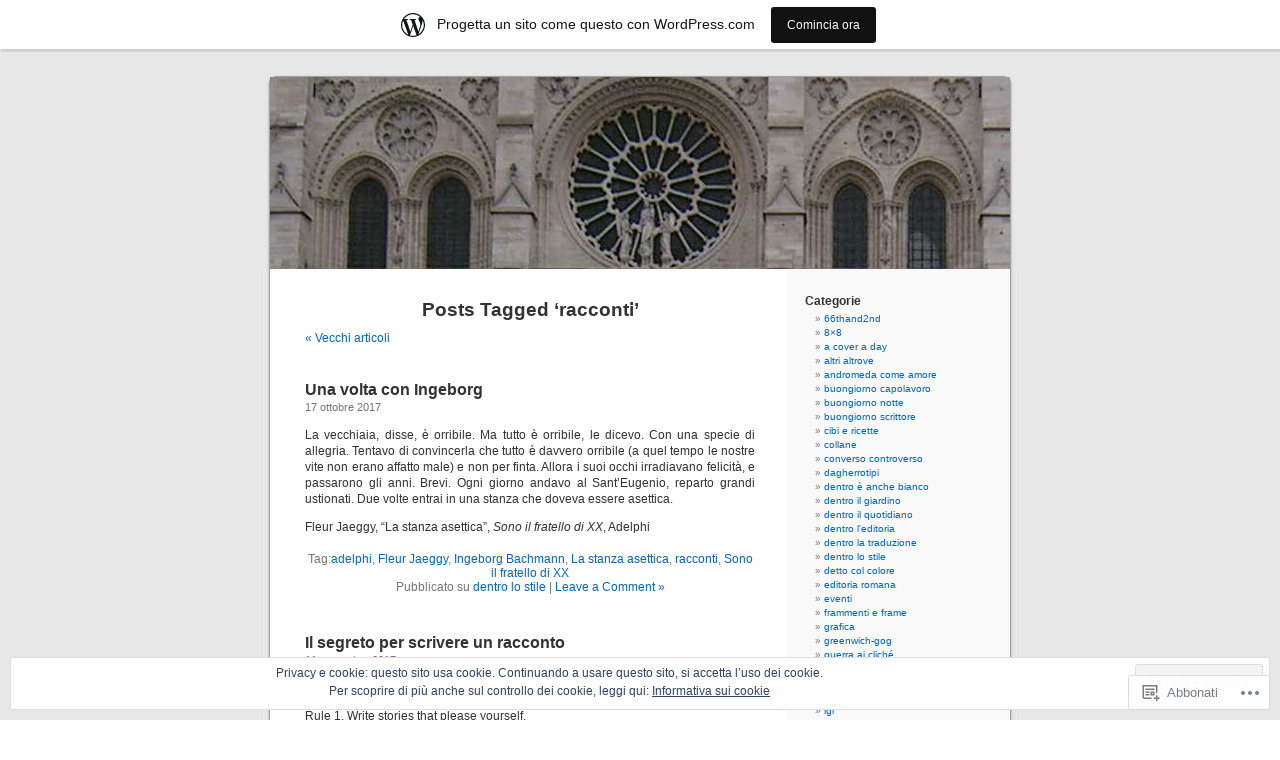

--- FILE ---
content_type: text/html; charset=UTF-8
request_url: https://luccone.wordpress.com/tag/racconti/
body_size: 36769
content:
<!DOCTYPE html PUBLIC "-//W3C//DTD XHTML 1.0 Transitional//EN" "http://www.w3.org/TR/xhtml1/DTD/xhtml1-transitional.dtd">
<html xmlns="http://www.w3.org/1999/xhtml" lang="it-IT">

<head profile="http://gmpg.org/xfn/11">
<meta http-equiv="Content-Type" content="text/html; charset=UTF-8" />
<title>racconti | Dentro il cerchio</title>
<link rel="pingback" href="https://luccone.wordpress.com/xmlrpc.php" />
<meta name='robots' content='max-image-preview:large' />
<meta name="google-site-verification" content="ozi2TmjuZwl2bEurvax10du9OBvnwa7Hgfdd2NDXMPc" />
<link rel='dns-prefetch' href='//s0.wp.com' />
<link rel='dns-prefetch' href='//af.pubmine.com' />
<link rel="alternate" type="application/rss+xml" title="Dentro il cerchio &raquo; Feed" href="https://luccone.wordpress.com/feed/" />
<link rel="alternate" type="application/rss+xml" title="Dentro il cerchio &raquo; Feed dei commenti" href="https://luccone.wordpress.com/comments/feed/" />
<link rel="alternate" type="application/rss+xml" title="Dentro il cerchio &raquo; racconti Feed del tag" href="https://luccone.wordpress.com/tag/racconti/feed/" />
	<script type="text/javascript">
		/* <![CDATA[ */
		function addLoadEvent(func) {
			var oldonload = window.onload;
			if (typeof window.onload != 'function') {
				window.onload = func;
			} else {
				window.onload = function () {
					oldonload();
					func();
				}
			}
		}
		/* ]]> */
	</script>
	<link crossorigin='anonymous' rel='stylesheet' id='all-css-0-1' href='/_static/??/wp-content/mu-plugins/widgets/eu-cookie-law/templates/style.css,/wp-content/blog-plugins/marketing-bar/css/marketing-bar.css?m=1761640963j&cssminify=yes' type='text/css' media='all' />
<style id='wp-emoji-styles-inline-css'>

	img.wp-smiley, img.emoji {
		display: inline !important;
		border: none !important;
		box-shadow: none !important;
		height: 1em !important;
		width: 1em !important;
		margin: 0 0.07em !important;
		vertical-align: -0.1em !important;
		background: none !important;
		padding: 0 !important;
	}
/*# sourceURL=wp-emoji-styles-inline-css */
</style>
<link crossorigin='anonymous' rel='stylesheet' id='all-css-2-1' href='/wp-content/plugins/gutenberg-core/v22.4.2/build/styles/block-library/style.min.css?m=1769608164i&cssminify=yes' type='text/css' media='all' />
<style id='wp-block-library-inline-css'>
.has-text-align-justify {
	text-align:justify;
}
.has-text-align-justify{text-align:justify;}

/*# sourceURL=wp-block-library-inline-css */
</style><style id='global-styles-inline-css'>
:root{--wp--preset--aspect-ratio--square: 1;--wp--preset--aspect-ratio--4-3: 4/3;--wp--preset--aspect-ratio--3-4: 3/4;--wp--preset--aspect-ratio--3-2: 3/2;--wp--preset--aspect-ratio--2-3: 2/3;--wp--preset--aspect-ratio--16-9: 16/9;--wp--preset--aspect-ratio--9-16: 9/16;--wp--preset--color--black: #000000;--wp--preset--color--cyan-bluish-gray: #abb8c3;--wp--preset--color--white: #ffffff;--wp--preset--color--pale-pink: #f78da7;--wp--preset--color--vivid-red: #cf2e2e;--wp--preset--color--luminous-vivid-orange: #ff6900;--wp--preset--color--luminous-vivid-amber: #fcb900;--wp--preset--color--light-green-cyan: #7bdcb5;--wp--preset--color--vivid-green-cyan: #00d084;--wp--preset--color--pale-cyan-blue: #8ed1fc;--wp--preset--color--vivid-cyan-blue: #0693e3;--wp--preset--color--vivid-purple: #9b51e0;--wp--preset--gradient--vivid-cyan-blue-to-vivid-purple: linear-gradient(135deg,rgb(6,147,227) 0%,rgb(155,81,224) 100%);--wp--preset--gradient--light-green-cyan-to-vivid-green-cyan: linear-gradient(135deg,rgb(122,220,180) 0%,rgb(0,208,130) 100%);--wp--preset--gradient--luminous-vivid-amber-to-luminous-vivid-orange: linear-gradient(135deg,rgb(252,185,0) 0%,rgb(255,105,0) 100%);--wp--preset--gradient--luminous-vivid-orange-to-vivid-red: linear-gradient(135deg,rgb(255,105,0) 0%,rgb(207,46,46) 100%);--wp--preset--gradient--very-light-gray-to-cyan-bluish-gray: linear-gradient(135deg,rgb(238,238,238) 0%,rgb(169,184,195) 100%);--wp--preset--gradient--cool-to-warm-spectrum: linear-gradient(135deg,rgb(74,234,220) 0%,rgb(151,120,209) 20%,rgb(207,42,186) 40%,rgb(238,44,130) 60%,rgb(251,105,98) 80%,rgb(254,248,76) 100%);--wp--preset--gradient--blush-light-purple: linear-gradient(135deg,rgb(255,206,236) 0%,rgb(152,150,240) 100%);--wp--preset--gradient--blush-bordeaux: linear-gradient(135deg,rgb(254,205,165) 0%,rgb(254,45,45) 50%,rgb(107,0,62) 100%);--wp--preset--gradient--luminous-dusk: linear-gradient(135deg,rgb(255,203,112) 0%,rgb(199,81,192) 50%,rgb(65,88,208) 100%);--wp--preset--gradient--pale-ocean: linear-gradient(135deg,rgb(255,245,203) 0%,rgb(182,227,212) 50%,rgb(51,167,181) 100%);--wp--preset--gradient--electric-grass: linear-gradient(135deg,rgb(202,248,128) 0%,rgb(113,206,126) 100%);--wp--preset--gradient--midnight: linear-gradient(135deg,rgb(2,3,129) 0%,rgb(40,116,252) 100%);--wp--preset--font-size--small: 13px;--wp--preset--font-size--medium: 20px;--wp--preset--font-size--large: 36px;--wp--preset--font-size--x-large: 42px;--wp--preset--font-family--albert-sans: 'Albert Sans', sans-serif;--wp--preset--font-family--alegreya: Alegreya, serif;--wp--preset--font-family--arvo: Arvo, serif;--wp--preset--font-family--bodoni-moda: 'Bodoni Moda', serif;--wp--preset--font-family--bricolage-grotesque: 'Bricolage Grotesque', sans-serif;--wp--preset--font-family--cabin: Cabin, sans-serif;--wp--preset--font-family--chivo: Chivo, sans-serif;--wp--preset--font-family--commissioner: Commissioner, sans-serif;--wp--preset--font-family--cormorant: Cormorant, serif;--wp--preset--font-family--courier-prime: 'Courier Prime', monospace;--wp--preset--font-family--crimson-pro: 'Crimson Pro', serif;--wp--preset--font-family--dm-mono: 'DM Mono', monospace;--wp--preset--font-family--dm-sans: 'DM Sans', sans-serif;--wp--preset--font-family--dm-serif-display: 'DM Serif Display', serif;--wp--preset--font-family--domine: Domine, serif;--wp--preset--font-family--eb-garamond: 'EB Garamond', serif;--wp--preset--font-family--epilogue: Epilogue, sans-serif;--wp--preset--font-family--fahkwang: Fahkwang, sans-serif;--wp--preset--font-family--figtree: Figtree, sans-serif;--wp--preset--font-family--fira-sans: 'Fira Sans', sans-serif;--wp--preset--font-family--fjalla-one: 'Fjalla One', sans-serif;--wp--preset--font-family--fraunces: Fraunces, serif;--wp--preset--font-family--gabarito: Gabarito, system-ui;--wp--preset--font-family--ibm-plex-mono: 'IBM Plex Mono', monospace;--wp--preset--font-family--ibm-plex-sans: 'IBM Plex Sans', sans-serif;--wp--preset--font-family--ibarra-real-nova: 'Ibarra Real Nova', serif;--wp--preset--font-family--instrument-serif: 'Instrument Serif', serif;--wp--preset--font-family--inter: Inter, sans-serif;--wp--preset--font-family--josefin-sans: 'Josefin Sans', sans-serif;--wp--preset--font-family--jost: Jost, sans-serif;--wp--preset--font-family--libre-baskerville: 'Libre Baskerville', serif;--wp--preset--font-family--libre-franklin: 'Libre Franklin', sans-serif;--wp--preset--font-family--literata: Literata, serif;--wp--preset--font-family--lora: Lora, serif;--wp--preset--font-family--merriweather: Merriweather, serif;--wp--preset--font-family--montserrat: Montserrat, sans-serif;--wp--preset--font-family--newsreader: Newsreader, serif;--wp--preset--font-family--noto-sans-mono: 'Noto Sans Mono', sans-serif;--wp--preset--font-family--nunito: Nunito, sans-serif;--wp--preset--font-family--open-sans: 'Open Sans', sans-serif;--wp--preset--font-family--overpass: Overpass, sans-serif;--wp--preset--font-family--pt-serif: 'PT Serif', serif;--wp--preset--font-family--petrona: Petrona, serif;--wp--preset--font-family--piazzolla: Piazzolla, serif;--wp--preset--font-family--playfair-display: 'Playfair Display', serif;--wp--preset--font-family--plus-jakarta-sans: 'Plus Jakarta Sans', sans-serif;--wp--preset--font-family--poppins: Poppins, sans-serif;--wp--preset--font-family--raleway: Raleway, sans-serif;--wp--preset--font-family--roboto: Roboto, sans-serif;--wp--preset--font-family--roboto-slab: 'Roboto Slab', serif;--wp--preset--font-family--rubik: Rubik, sans-serif;--wp--preset--font-family--rufina: Rufina, serif;--wp--preset--font-family--sora: Sora, sans-serif;--wp--preset--font-family--source-sans-3: 'Source Sans 3', sans-serif;--wp--preset--font-family--source-serif-4: 'Source Serif 4', serif;--wp--preset--font-family--space-mono: 'Space Mono', monospace;--wp--preset--font-family--syne: Syne, sans-serif;--wp--preset--font-family--texturina: Texturina, serif;--wp--preset--font-family--urbanist: Urbanist, sans-serif;--wp--preset--font-family--work-sans: 'Work Sans', sans-serif;--wp--preset--spacing--20: 0.44rem;--wp--preset--spacing--30: 0.67rem;--wp--preset--spacing--40: 1rem;--wp--preset--spacing--50: 1.5rem;--wp--preset--spacing--60: 2.25rem;--wp--preset--spacing--70: 3.38rem;--wp--preset--spacing--80: 5.06rem;--wp--preset--shadow--natural: 6px 6px 9px rgba(0, 0, 0, 0.2);--wp--preset--shadow--deep: 12px 12px 50px rgba(0, 0, 0, 0.4);--wp--preset--shadow--sharp: 6px 6px 0px rgba(0, 0, 0, 0.2);--wp--preset--shadow--outlined: 6px 6px 0px -3px rgb(255, 255, 255), 6px 6px rgb(0, 0, 0);--wp--preset--shadow--crisp: 6px 6px 0px rgb(0, 0, 0);}:where(body) { margin: 0; }:where(.is-layout-flex){gap: 0.5em;}:where(.is-layout-grid){gap: 0.5em;}body .is-layout-flex{display: flex;}.is-layout-flex{flex-wrap: wrap;align-items: center;}.is-layout-flex > :is(*, div){margin: 0;}body .is-layout-grid{display: grid;}.is-layout-grid > :is(*, div){margin: 0;}body{padding-top: 0px;padding-right: 0px;padding-bottom: 0px;padding-left: 0px;}:root :where(.wp-element-button, .wp-block-button__link){background-color: #32373c;border-width: 0;color: #fff;font-family: inherit;font-size: inherit;font-style: inherit;font-weight: inherit;letter-spacing: inherit;line-height: inherit;padding-top: calc(0.667em + 2px);padding-right: calc(1.333em + 2px);padding-bottom: calc(0.667em + 2px);padding-left: calc(1.333em + 2px);text-decoration: none;text-transform: inherit;}.has-black-color{color: var(--wp--preset--color--black) !important;}.has-cyan-bluish-gray-color{color: var(--wp--preset--color--cyan-bluish-gray) !important;}.has-white-color{color: var(--wp--preset--color--white) !important;}.has-pale-pink-color{color: var(--wp--preset--color--pale-pink) !important;}.has-vivid-red-color{color: var(--wp--preset--color--vivid-red) !important;}.has-luminous-vivid-orange-color{color: var(--wp--preset--color--luminous-vivid-orange) !important;}.has-luminous-vivid-amber-color{color: var(--wp--preset--color--luminous-vivid-amber) !important;}.has-light-green-cyan-color{color: var(--wp--preset--color--light-green-cyan) !important;}.has-vivid-green-cyan-color{color: var(--wp--preset--color--vivid-green-cyan) !important;}.has-pale-cyan-blue-color{color: var(--wp--preset--color--pale-cyan-blue) !important;}.has-vivid-cyan-blue-color{color: var(--wp--preset--color--vivid-cyan-blue) !important;}.has-vivid-purple-color{color: var(--wp--preset--color--vivid-purple) !important;}.has-black-background-color{background-color: var(--wp--preset--color--black) !important;}.has-cyan-bluish-gray-background-color{background-color: var(--wp--preset--color--cyan-bluish-gray) !important;}.has-white-background-color{background-color: var(--wp--preset--color--white) !important;}.has-pale-pink-background-color{background-color: var(--wp--preset--color--pale-pink) !important;}.has-vivid-red-background-color{background-color: var(--wp--preset--color--vivid-red) !important;}.has-luminous-vivid-orange-background-color{background-color: var(--wp--preset--color--luminous-vivid-orange) !important;}.has-luminous-vivid-amber-background-color{background-color: var(--wp--preset--color--luminous-vivid-amber) !important;}.has-light-green-cyan-background-color{background-color: var(--wp--preset--color--light-green-cyan) !important;}.has-vivid-green-cyan-background-color{background-color: var(--wp--preset--color--vivid-green-cyan) !important;}.has-pale-cyan-blue-background-color{background-color: var(--wp--preset--color--pale-cyan-blue) !important;}.has-vivid-cyan-blue-background-color{background-color: var(--wp--preset--color--vivid-cyan-blue) !important;}.has-vivid-purple-background-color{background-color: var(--wp--preset--color--vivid-purple) !important;}.has-black-border-color{border-color: var(--wp--preset--color--black) !important;}.has-cyan-bluish-gray-border-color{border-color: var(--wp--preset--color--cyan-bluish-gray) !important;}.has-white-border-color{border-color: var(--wp--preset--color--white) !important;}.has-pale-pink-border-color{border-color: var(--wp--preset--color--pale-pink) !important;}.has-vivid-red-border-color{border-color: var(--wp--preset--color--vivid-red) !important;}.has-luminous-vivid-orange-border-color{border-color: var(--wp--preset--color--luminous-vivid-orange) !important;}.has-luminous-vivid-amber-border-color{border-color: var(--wp--preset--color--luminous-vivid-amber) !important;}.has-light-green-cyan-border-color{border-color: var(--wp--preset--color--light-green-cyan) !important;}.has-vivid-green-cyan-border-color{border-color: var(--wp--preset--color--vivid-green-cyan) !important;}.has-pale-cyan-blue-border-color{border-color: var(--wp--preset--color--pale-cyan-blue) !important;}.has-vivid-cyan-blue-border-color{border-color: var(--wp--preset--color--vivid-cyan-blue) !important;}.has-vivid-purple-border-color{border-color: var(--wp--preset--color--vivid-purple) !important;}.has-vivid-cyan-blue-to-vivid-purple-gradient-background{background: var(--wp--preset--gradient--vivid-cyan-blue-to-vivid-purple) !important;}.has-light-green-cyan-to-vivid-green-cyan-gradient-background{background: var(--wp--preset--gradient--light-green-cyan-to-vivid-green-cyan) !important;}.has-luminous-vivid-amber-to-luminous-vivid-orange-gradient-background{background: var(--wp--preset--gradient--luminous-vivid-amber-to-luminous-vivid-orange) !important;}.has-luminous-vivid-orange-to-vivid-red-gradient-background{background: var(--wp--preset--gradient--luminous-vivid-orange-to-vivid-red) !important;}.has-very-light-gray-to-cyan-bluish-gray-gradient-background{background: var(--wp--preset--gradient--very-light-gray-to-cyan-bluish-gray) !important;}.has-cool-to-warm-spectrum-gradient-background{background: var(--wp--preset--gradient--cool-to-warm-spectrum) !important;}.has-blush-light-purple-gradient-background{background: var(--wp--preset--gradient--blush-light-purple) !important;}.has-blush-bordeaux-gradient-background{background: var(--wp--preset--gradient--blush-bordeaux) !important;}.has-luminous-dusk-gradient-background{background: var(--wp--preset--gradient--luminous-dusk) !important;}.has-pale-ocean-gradient-background{background: var(--wp--preset--gradient--pale-ocean) !important;}.has-electric-grass-gradient-background{background: var(--wp--preset--gradient--electric-grass) !important;}.has-midnight-gradient-background{background: var(--wp--preset--gradient--midnight) !important;}.has-small-font-size{font-size: var(--wp--preset--font-size--small) !important;}.has-medium-font-size{font-size: var(--wp--preset--font-size--medium) !important;}.has-large-font-size{font-size: var(--wp--preset--font-size--large) !important;}.has-x-large-font-size{font-size: var(--wp--preset--font-size--x-large) !important;}.has-albert-sans-font-family{font-family: var(--wp--preset--font-family--albert-sans) !important;}.has-alegreya-font-family{font-family: var(--wp--preset--font-family--alegreya) !important;}.has-arvo-font-family{font-family: var(--wp--preset--font-family--arvo) !important;}.has-bodoni-moda-font-family{font-family: var(--wp--preset--font-family--bodoni-moda) !important;}.has-bricolage-grotesque-font-family{font-family: var(--wp--preset--font-family--bricolage-grotesque) !important;}.has-cabin-font-family{font-family: var(--wp--preset--font-family--cabin) !important;}.has-chivo-font-family{font-family: var(--wp--preset--font-family--chivo) !important;}.has-commissioner-font-family{font-family: var(--wp--preset--font-family--commissioner) !important;}.has-cormorant-font-family{font-family: var(--wp--preset--font-family--cormorant) !important;}.has-courier-prime-font-family{font-family: var(--wp--preset--font-family--courier-prime) !important;}.has-crimson-pro-font-family{font-family: var(--wp--preset--font-family--crimson-pro) !important;}.has-dm-mono-font-family{font-family: var(--wp--preset--font-family--dm-mono) !important;}.has-dm-sans-font-family{font-family: var(--wp--preset--font-family--dm-sans) !important;}.has-dm-serif-display-font-family{font-family: var(--wp--preset--font-family--dm-serif-display) !important;}.has-domine-font-family{font-family: var(--wp--preset--font-family--domine) !important;}.has-eb-garamond-font-family{font-family: var(--wp--preset--font-family--eb-garamond) !important;}.has-epilogue-font-family{font-family: var(--wp--preset--font-family--epilogue) !important;}.has-fahkwang-font-family{font-family: var(--wp--preset--font-family--fahkwang) !important;}.has-figtree-font-family{font-family: var(--wp--preset--font-family--figtree) !important;}.has-fira-sans-font-family{font-family: var(--wp--preset--font-family--fira-sans) !important;}.has-fjalla-one-font-family{font-family: var(--wp--preset--font-family--fjalla-one) !important;}.has-fraunces-font-family{font-family: var(--wp--preset--font-family--fraunces) !important;}.has-gabarito-font-family{font-family: var(--wp--preset--font-family--gabarito) !important;}.has-ibm-plex-mono-font-family{font-family: var(--wp--preset--font-family--ibm-plex-mono) !important;}.has-ibm-plex-sans-font-family{font-family: var(--wp--preset--font-family--ibm-plex-sans) !important;}.has-ibarra-real-nova-font-family{font-family: var(--wp--preset--font-family--ibarra-real-nova) !important;}.has-instrument-serif-font-family{font-family: var(--wp--preset--font-family--instrument-serif) !important;}.has-inter-font-family{font-family: var(--wp--preset--font-family--inter) !important;}.has-josefin-sans-font-family{font-family: var(--wp--preset--font-family--josefin-sans) !important;}.has-jost-font-family{font-family: var(--wp--preset--font-family--jost) !important;}.has-libre-baskerville-font-family{font-family: var(--wp--preset--font-family--libre-baskerville) !important;}.has-libre-franklin-font-family{font-family: var(--wp--preset--font-family--libre-franklin) !important;}.has-literata-font-family{font-family: var(--wp--preset--font-family--literata) !important;}.has-lora-font-family{font-family: var(--wp--preset--font-family--lora) !important;}.has-merriweather-font-family{font-family: var(--wp--preset--font-family--merriweather) !important;}.has-montserrat-font-family{font-family: var(--wp--preset--font-family--montserrat) !important;}.has-newsreader-font-family{font-family: var(--wp--preset--font-family--newsreader) !important;}.has-noto-sans-mono-font-family{font-family: var(--wp--preset--font-family--noto-sans-mono) !important;}.has-nunito-font-family{font-family: var(--wp--preset--font-family--nunito) !important;}.has-open-sans-font-family{font-family: var(--wp--preset--font-family--open-sans) !important;}.has-overpass-font-family{font-family: var(--wp--preset--font-family--overpass) !important;}.has-pt-serif-font-family{font-family: var(--wp--preset--font-family--pt-serif) !important;}.has-petrona-font-family{font-family: var(--wp--preset--font-family--petrona) !important;}.has-piazzolla-font-family{font-family: var(--wp--preset--font-family--piazzolla) !important;}.has-playfair-display-font-family{font-family: var(--wp--preset--font-family--playfair-display) !important;}.has-plus-jakarta-sans-font-family{font-family: var(--wp--preset--font-family--plus-jakarta-sans) !important;}.has-poppins-font-family{font-family: var(--wp--preset--font-family--poppins) !important;}.has-raleway-font-family{font-family: var(--wp--preset--font-family--raleway) !important;}.has-roboto-font-family{font-family: var(--wp--preset--font-family--roboto) !important;}.has-roboto-slab-font-family{font-family: var(--wp--preset--font-family--roboto-slab) !important;}.has-rubik-font-family{font-family: var(--wp--preset--font-family--rubik) !important;}.has-rufina-font-family{font-family: var(--wp--preset--font-family--rufina) !important;}.has-sora-font-family{font-family: var(--wp--preset--font-family--sora) !important;}.has-source-sans-3-font-family{font-family: var(--wp--preset--font-family--source-sans-3) !important;}.has-source-serif-4-font-family{font-family: var(--wp--preset--font-family--source-serif-4) !important;}.has-space-mono-font-family{font-family: var(--wp--preset--font-family--space-mono) !important;}.has-syne-font-family{font-family: var(--wp--preset--font-family--syne) !important;}.has-texturina-font-family{font-family: var(--wp--preset--font-family--texturina) !important;}.has-urbanist-font-family{font-family: var(--wp--preset--font-family--urbanist) !important;}.has-work-sans-font-family{font-family: var(--wp--preset--font-family--work-sans) !important;}
/*# sourceURL=global-styles-inline-css */
</style>

<style id='classic-theme-styles-inline-css'>
.wp-block-button__link{background-color:#32373c;border-radius:9999px;box-shadow:none;color:#fff;font-size:1.125em;padding:calc(.667em + 2px) calc(1.333em + 2px);text-decoration:none}.wp-block-file__button{background:#32373c;color:#fff}.wp-block-accordion-heading{margin:0}.wp-block-accordion-heading__toggle{background-color:inherit!important;color:inherit!important}.wp-block-accordion-heading__toggle:not(:focus-visible){outline:none}.wp-block-accordion-heading__toggle:focus,.wp-block-accordion-heading__toggle:hover{background-color:inherit!important;border:none;box-shadow:none;color:inherit;padding:var(--wp--preset--spacing--20,1em) 0;text-decoration:none}.wp-block-accordion-heading__toggle:focus-visible{outline:auto;outline-offset:0}
/*# sourceURL=/wp-content/plugins/gutenberg-core/v22.4.2/build/styles/block-library/classic.min.css */
</style>
<link crossorigin='anonymous' rel='stylesheet' id='all-css-4-1' href='/_static/??-eJx9jtsKwjAQRH/IzZK2eHkQv6VJF43Ntks2afHvjQhVEHyZh+GcYXAV8POUacoosVzDpOhnF2c/KjbGHo0FDSyRINFiOhyC5o0AzY9Ixqvu8GuIC3y2EtWepc8vgmkIPUXiiv3TVqkOOCeJVKEmh8KQb1XUH+9doxSHY3Ep+BG3Xxc+20Nn96e2bZv7EwPwVzo=&cssminify=yes' type='text/css' media='all' />
<link crossorigin='anonymous' rel='stylesheet' id='all-css-6-1' href='/_static/??-eJzTLy/QTc7PK0nNK9HPLdUtyClNz8wr1i9KTcrJTwcy0/WTi5G5ekCujj52Temp+bo5+cmJJZn5eSgc3bScxMwikFb7XFtDE1NLExMLc0OTLACohS2q&cssminify=yes' type='text/css' media='all' />
<link crossorigin='anonymous' rel='stylesheet' id='print-css-7-1' href='/wp-content/mu-plugins/global-print/global-print.css?m=1465851035i&cssminify=yes' type='text/css' media='print' />
<style id='jetpack-global-styles-frontend-style-inline-css'>
:root { --font-headings: unset; --font-base: unset; --font-headings-default: -apple-system,BlinkMacSystemFont,"Segoe UI",Roboto,Oxygen-Sans,Ubuntu,Cantarell,"Helvetica Neue",sans-serif; --font-base-default: -apple-system,BlinkMacSystemFont,"Segoe UI",Roboto,Oxygen-Sans,Ubuntu,Cantarell,"Helvetica Neue",sans-serif;}
/*# sourceURL=jetpack-global-styles-frontend-style-inline-css */
</style>
<link crossorigin='anonymous' rel='stylesheet' id='all-css-10-1' href='/wp-content/themes/h4/global.css?m=1420737423i&cssminify=yes' type='text/css' media='all' />
<script type="text/javascript" id="wpcom-actionbar-placeholder-js-extra">
/* <![CDATA[ */
var actionbardata = {"siteID":"4077009","postID":"0","siteURL":"https://luccone.wordpress.com","xhrURL":"https://luccone.wordpress.com/wp-admin/admin-ajax.php","nonce":"5052146ce4","isLoggedIn":"","statusMessage":"","subsEmailDefault":"instantly","proxyScriptUrl":"https://s0.wp.com/wp-content/js/wpcom-proxy-request.js?m=1513050504i&amp;ver=20211021","i18n":{"followedText":"I nuovi articoli del sito saranno visibili sul tuo \u003Ca href=\"https://wordpress.com/reader\"\u003EReader\u003C/a\u003E","foldBar":"Riduci la barra","unfoldBar":"Espandi la barra","shortLinkCopied":"Shortlink copiato negli appunti."}};
//# sourceURL=wpcom-actionbar-placeholder-js-extra
/* ]]> */
</script>
<script type="text/javascript" id="jetpack-mu-wpcom-settings-js-before">
/* <![CDATA[ */
var JETPACK_MU_WPCOM_SETTINGS = {"assetsUrl":"https://s0.wp.com/wp-content/mu-plugins/jetpack-mu-wpcom-plugin/moon/jetpack_vendor/automattic/jetpack-mu-wpcom/src/build/"};
//# sourceURL=jetpack-mu-wpcom-settings-js-before
/* ]]> */
</script>
<script crossorigin='anonymous' type='text/javascript'  src='/_static/??/wp-content/js/rlt-proxy.js,/wp-content/blog-plugins/wordads-classes/js/cmp/v2/cmp-non-gdpr.js?m=1720530689j'></script>
<script type="text/javascript" id="rlt-proxy-js-after">
/* <![CDATA[ */
	rltInitialize( {"token":null,"iframeOrigins":["https:\/\/widgets.wp.com"]} );
//# sourceURL=rlt-proxy-js-after
/* ]]> */
</script>
<link rel="EditURI" type="application/rsd+xml" title="RSD" href="https://luccone.wordpress.com/xmlrpc.php?rsd" />
<meta name="generator" content="WordPress.com" />

<!-- Jetpack Open Graph Tags -->
<meta property="og:type" content="website" />
<meta property="og:title" content="racconti &#8211; Dentro il cerchio" />
<meta property="og:url" content="https://luccone.wordpress.com/tag/racconti/" />
<meta property="og:site_name" content="Dentro il cerchio" />
<meta property="og:image" content="https://secure.gravatar.com/blavatar/4e4e8b79d0b4ebb51d1115944e8da5404224aa2d9a71eff76b39a0f6059789f7?s=200&#038;ts=1769718082" />
<meta property="og:image:width" content="200" />
<meta property="og:image:height" content="200" />
<meta property="og:image:alt" content="" />
<meta property="og:locale" content="it_IT" />
<meta property="fb:app_id" content="249643311490" />
<meta name="twitter:creator" content="@NromaWilkes" />
<meta name="twitter:site" content="@NromaWilkes" />

<!-- End Jetpack Open Graph Tags -->
<link rel="shortcut icon" type="image/x-icon" href="https://secure.gravatar.com/blavatar/4e4e8b79d0b4ebb51d1115944e8da5404224aa2d9a71eff76b39a0f6059789f7?s=32" sizes="16x16" />
<link rel="icon" type="image/x-icon" href="https://secure.gravatar.com/blavatar/4e4e8b79d0b4ebb51d1115944e8da5404224aa2d9a71eff76b39a0f6059789f7?s=32" sizes="16x16" />
<link rel="apple-touch-icon" href="https://secure.gravatar.com/blavatar/4e4e8b79d0b4ebb51d1115944e8da5404224aa2d9a71eff76b39a0f6059789f7?s=114" />
<link rel='openid.server' href='https://luccone.wordpress.com/?openidserver=1' />
<link rel='openid.delegate' href='https://luccone.wordpress.com/' />
<link rel="search" type="application/opensearchdescription+xml" href="https://luccone.wordpress.com/osd.xml" title="Dentro il cerchio" />
<link rel="search" type="application/opensearchdescription+xml" href="https://s1.wp.com/opensearch.xml" title="WordPress.com" />
<style type='text/css'><!--
body { background: url("https://s0.wp.com/wp-content/themes/pub/kubrick/images/kubrickbgcolor.gif?m=1273203575i"); }
#page { background: url("https://s0.wp.com/wp-content/themes/pub/kubrick/images/kubrickbg.gif?m=1273203575i") repeat-y top; border: none; }
#header { background: url("https://s0.wp.com/wp-content/themes/pub/kubrick/images/kubrickheader.gif?m=1273203575i") no-repeat bottom center; }
#footer { background: url("https://s0.wp.com/wp-content/themes/pub/kubrick/images/kubrickfooter.gif?m=1273203575i") no-repeat bottom; border: none;}
#header { margin: 0 !important; margin: 0 0 0 1px; padding: 1px; height: 198px; width: 758px; }
#headerimg { margin: 7px 9px 0; height: 192px; width: 740px; }
#headerimg h1 a, #headerimg h1 a:visited, #headerimg .description { color: ; }
#headerimg h1 a, #headerimg .description { display:  }

	--></style><meta name="description" content="Post su racconti scritto da elviragrassi e luccone" />
<style type="text/css">
#header     { margin: 0 !important; margin: 0 0 0 1px; padding: 1px; height: 198px; width: 758px; }
#headerimg  { margin: 7px 9px 0; height: 192px; width: 740px; }
#headerimg { background: url(https://luccone.wordpress.com/wp-content/uploads/2011/11/testata-blog-luccone.jpg) no-repeat top;}
#header h1 a, #header .description {
	display: none;
}
</style>
<script type="text/javascript">
/* <![CDATA[ */
var wa_client = {}; wa_client.cmd = []; wa_client.config = { 'blog_id': 4077009, 'blog_language': 'it', 'is_wordads': false, 'hosting_type': 0, 'afp_account_id': null, 'afp_host_id': 5038568878849053, 'theme': 'pub/kubrick', '_': { 'title': 'Pubblicità', 'privacy_settings': 'Impostazioni sulla privacy' }, 'formats': [ 'belowpost', 'bottom_sticky', 'sidebar_sticky_right', 'sidebar', 'gutenberg_rectangle', 'gutenberg_leaderboard', 'gutenberg_mobile_leaderboard', 'gutenberg_skyscraper' ] };
/* ]]> */
</script>
		<script type="text/javascript">

			window.doNotSellCallback = function() {

				var linkElements = [
					'a[href="https://wordpress.com/?ref=footer_blog"]',
					'a[href="https://wordpress.com/?ref=footer_website"]',
					'a[href="https://wordpress.com/?ref=vertical_footer"]',
					'a[href^="https://wordpress.com/?ref=footer_segment_"]',
				].join(',');

				var dnsLink = document.createElement( 'a' );
				dnsLink.href = 'https://wordpress.com/it/advertising-program-optout/';
				dnsLink.classList.add( 'do-not-sell-link' );
				dnsLink.rel = 'nofollow';
				dnsLink.style.marginLeft = '0.5em';
				dnsLink.textContent = 'Non vendere o condividere le mie informazioni personali';

				var creditLinks = document.querySelectorAll( linkElements );

				if ( 0 === creditLinks.length ) {
					return false;
				}

				Array.prototype.forEach.call( creditLinks, function( el ) {
					el.insertAdjacentElement( 'afterend', dnsLink );
				});

				return true;
			};

		</script>
		<script type="text/javascript">
	window.google_analytics_uacct = "UA-52447-2";
</script>

<script type="text/javascript">
	var _gaq = _gaq || [];
	_gaq.push(['_setAccount', 'UA-52447-2']);
	_gaq.push(['_gat._anonymizeIp']);
	_gaq.push(['_setDomainName', 'wordpress.com']);
	_gaq.push(['_initData']);
	_gaq.push(['_trackPageview']);

	(function() {
		var ga = document.createElement('script'); ga.type = 'text/javascript'; ga.async = true;
		ga.src = ('https:' == document.location.protocol ? 'https://ssl' : 'http://www') + '.google-analytics.com/ga.js';
		(document.getElementsByTagName('head')[0] || document.getElementsByTagName('body')[0]).appendChild(ga);
	})();
</script>
</head>
<body class="archive tag tag-racconti tag-6622 wp-theme-pubkubrick customizer-styles-applied jetpack-reblog-enabled has-marketing-bar has-marketing-bar-theme-kubrick">
<div id="page">

<div id="header">
	<div id="headerimg" onclick=" location.href='https://luccone.wordpress.com';" style="cursor: pointer;">
		<h1><a href="https://luccone.wordpress.com/">Dentro il cerchio</a></h1>
		<div class="description"></div>
	</div>
</div>
<hr />

	<div id="content" class="narrowcolumn">

		
 	   	  		<h2 class="pagetitle">Posts Tagged &#8216;racconti&#8217;</h2>
 	  

		<div class="navigation">
			<div class="alignleft"><a href="https://luccone.wordpress.com/tag/racconti/page/2/" >&laquo; Vecchi articoli</a></div>
			<div class="alignright"></div>
		</div>

				<div class="post-25819257 post type-post status-publish format-standard hentry category-dentro-lo-stile tag-adelphi tag-fleur-jaeggy tag-ingeborg-bachmann tag-la-stanza-asettica tag-racconti tag-sono-il-fratello-di-xx">
				<h3 id="post-25819257"><a href="https://luccone.wordpress.com/2017/10/17/una-volta-con-ingeborg/" rel="bookmark">Una volta con&nbsp;Ingeborg</a></h3>
				<small>17 ottobre 2017</small>

				<div class="entry">
					<p>La vecchiaia, disse, è orribile. Ma tutto è orribile, le dicevo. Con una specie di allegria. Tentavo di convincerla che tutto è davvero orribile (a quel tempo le nostre vite non erano affatto male) e non per finta. Allora i suoi occhi irradiavano felicità, e passarono gli anni. Brevi. Ogni giorno andavo al Sant&#8217;Eugenio, reparto grandi ustionati. Due volte entrai in una stanza che doveva essere asettica.</p>
<p>Fleur Jaeggy, &#8220;La stanza asettica&#8221;, <em>Sono il fratello di XX</em>, Adelphi</p>
									</div>

				<p class="postmetadata">Tag:<a href="https://luccone.wordpress.com/tag/adelphi/" rel="tag">adelphi</a>, <a href="https://luccone.wordpress.com/tag/fleur-jaeggy/" rel="tag">Fleur Jaeggy</a>, <a href="https://luccone.wordpress.com/tag/ingeborg-bachmann/" rel="tag">Ingeborg Bachmann</a>, <a href="https://luccone.wordpress.com/tag/la-stanza-asettica/" rel="tag">La stanza asettica</a>, <a href="https://luccone.wordpress.com/tag/racconti/" rel="tag">racconti</a>, <a href="https://luccone.wordpress.com/tag/sono-il-fratello-di-xx/" rel="tag">Sono il fratello di XX</a><br /> Pubblicato su <a href="https://luccone.wordpress.com/category/dentro-lo-stile/" rel="category tag">dentro lo stile</a> |   <a href="https://luccone.wordpress.com/2017/10/17/una-volta-con-ingeborg/#respond">Leave a Comment &#187;</a></p>
			</div>

				<div class="post-25819237 post type-post status-publish format-standard hentry category-dentro-leditoria category-mestiere-editoriale category-racconti category-scrittura tag-new-york-times tag-o-henry tag-racconti tag-scrittura tag-scrivere tag-short-story">
				<h3 id="post-25819237"><a href="https://luccone.wordpress.com/2017/09/11/il-segreto-per-scrivere-un-racconto/" rel="bookmark">Il segreto per scrivere un&nbsp;racconto</a></h3>
				<small>11 settembre 2017</small>

				<div class="entry">
					<p>&#8220;I&#8217;ll give you the sole secret of short-story writing, and here it is:</p>
<p>Rule 1. Write stories that please yourself.</p>
<p>There is no rule 2.</p>
<p>The technical points you can get from Bliss Perry. If you can&#8217;t write a story that pleases yourself, you will never please the public. But in writing the story forget the public.&#8221;</p>
<p>O. Henry intervistato dal<em> New York Times </em></p>
<div id="atatags-370373-697bc142d2831">
		<script type="text/javascript">
			__ATA = window.__ATA || {};
			__ATA.cmd = window.__ATA.cmd || [];
			__ATA.cmd.push(function() {
				__ATA.initVideoSlot('atatags-370373-697bc142d2831', {
					sectionId: '370373',
					format: 'inread'
				});
			});
		</script>
	</div>									</div>

				<p class="postmetadata">Tag:<a href="https://luccone.wordpress.com/tag/new-york-times/" rel="tag">new york times</a>, <a href="https://luccone.wordpress.com/tag/o-henry/" rel="tag">o. henry</a>, <a href="https://luccone.wordpress.com/tag/racconti/" rel="tag">racconti</a>, <a href="https://luccone.wordpress.com/tag/scrittura/" rel="tag">scrittura</a>, <a href="https://luccone.wordpress.com/tag/scrivere/" rel="tag">scrivere</a>, <a href="https://luccone.wordpress.com/tag/short-story/" rel="tag">short-story</a><br /> Pubblicato su <a href="https://luccone.wordpress.com/category/dentro-leditoria/" rel="category tag">dentro l'editoria</a>, <a href="https://luccone.wordpress.com/category/mestiere-editoriale/" rel="category tag">mestiere editoriale</a>, <a href="https://luccone.wordpress.com/category/racconti/" rel="category tag">racconti</a>, <a href="https://luccone.wordpress.com/category/scrittura/" rel="category tag">scrittura</a> |   <a href="https://luccone.wordpress.com/2017/09/11/il-segreto-per-scrivere-un-racconto/#respond">Leave a Comment &#187;</a></p>
			</div>

				<div class="post-25819034 post type-post status-publish format-standard hentry category-8x8 category-dentro-leditoria category-interviste tag-8x8 tag-fondazione-bellonci tag-intervista tag-la-polveriera tag-mondadori tag-premio-strega tag-racconti tag-scouting tag-stefano-petrocchi">
				<h3 id="post-25819034"><a href="https://luccone.wordpress.com/2017/04/03/intervista-a-stefano-petrocchi-8x8-quarta-serata/" rel="bookmark">Intervista a Stefano Petrocchi (8&#215;8, quarta&nbsp;serata)</a></h3>
				<small>3 aprile 2017</small>

				<div class="entry">
					<p><em>Da direttore della fondazione Bellonci, che promuove la diffusione della narrativa italiana anche all’estero, come viene recepita la nostra letteratura? Pensa che ci sia una preferenza per un genere in particolare (romanzo o raccolta di racconti)? Secondo lei viene apprezzata la nuova generazione di autori o vengono ancora prediletti gli scrittori del Novecento?<br />
</em>Ci sono alcuni scrittori italiani contemporanei, diciamo della generazione trenta-quarantenni – per esempio Teresa Ciabatti lo ha detto in un’intervista a «The Huffington Post» qualche giorno fa, ma lo ha detto anche Nicola Lagioia in passato –, che ritengono la narrativa contemporanea italiana non meno interessante di quella americana, francese o inglese. Questo è secondo me un punto di vista minoritario, ma non lontano dalla verità. Ci sono grandi autori italiani che in questo momento non hanno nulla da invidiare ai celebrati americani, francesi e inglesi; se questa percezione – minoritaria da noi – è anche diffusa fuori d’Italia, non saprei. Secondo me noi scontiamo una non altissima propensione di alcuni paesi stranieri a tradurre la nostra narrativa. Naturalmente c’è il fenomeno Ferrante, che ha cambiato un po’ questo panorama negli ultimi anni, ma gli autori più tradotti credo tendano a essere gli stessi da molti anni, vale a dire Dacia Maraini, Alessandro Baricco, Italo Calvino. Questi autori faticano meno a entrare rispetto agli autori più recenti, anche se qualcosa si sta muovendo: per esempio il fatto che recentemente sia stato tradotto in inglese – da un premio Pulitzer quale Jhumpa Lahiri e pubblicato da Europa Editions negli Stati Uniti – il libro di Domenico Starnone,<span class="apple-converted-space"> </span><em>Lacci</em>, è una cosa molto interessante, che apre scenari nuovi. Ecco, il fatto che Europa Editions, che è la testa di ponte dell’editore e/o negli Stati Uniti, abbia tutta la narrativa in traduzione, non solo italiana ma anche europea in generale, è molto importante e sta contribuendo a far cambiare le cose.</p>
<p><em>Con il premio Strega state facendo un gran lavoro di rinnovamento sia nel sistema di acquisizione delle opere sia dal punto di vista delle votazioni. In che direzione state andando? Ci possiamo aspettare sorprese o la logica dell’accentramento editoriale determinerà l’esito dei vincitori?<br />
</em>Sono due cose diverse. Intanto quello che sta facendo il premio Strega è andare verso i lettori. Si è sempre detto che il premio – questo lo abbiamo anche misurato statisticamente – dà un grande impulso alle vendite dei vincitori, pari a quattro-cinque volte di più rispetto a quello che avevano venduto prima dell’assegnazione. Se c’è questa corrispondenza tra le scelte della giuria del premio e il gusto dei lettori, non c’è ragione per non includere i lettori stessi nel processo di selezione delle opere. Lo abbiamo fatto raggiungendo un numero abbastanza grande di voti espressi dai lettori forti che abbiamo individuato insieme alle librerie indipendenti italiane; abbiamo istituito il premio Strega giovani dove cinquecento ragazzi di tutta Italia leggono i libri della dozzina, la selezione di partenza del premio Strega; abbiamo creato molti circoli di lettura all’estero coordinati dagli istituti italiani di cultura – sono circa una ventina e coinvolgono potenzialmente duecento persone, dieci per ciascun circolo, sono composti perlopiù da amanti della nostra lingua, non solo da italofoni per nascita. È una direzione su cui proseguiremo, forse fin da quest’anno: quando ad aprile dovremo annunciare la dozzina dei candidati probabilmente annunceremo anche l’allargamento ulteriore della giuria. Se questo potrà portare a risultati inaspettati nelle votazioni potrebbe accadere, ma non è uno scopo primario. Quello che ci interessa è avvicinare di più i lettori al premio. Registro che i grandi editori vincono il premio Strega più o meno nella stessa percentuale in cui vincono anche gli altri premi italiani: il panorama letterario italiano non comprende solo il nostro premio, ma anche altri importanti riconoscimenti, altrettanto storici quali il premio Campiello, il premio Mondello e così via. E più o meno i risultati sono simili, ovvero noi non facciamo le riforme del premio contro qualcuno, ma le facciamo badando semplicemente ad allargare la platea dei lettori e a premiare i migliori. Che il libro migliore sia edito da un grande editore o da un piccolo editore non deve avere importanza.</p>
<p><em>Dal punto di vista letterario cosa indaga o ascolta lo Strega?<br />
</em>Ultimamente è stato notato che i libri che hanno vinto il premio rispecchiano in maniera molto fedele alcuni macrofenomeni della società, per esempio il libro vincitore di Francesco Piccolo,<span class="apple-converted-space"> </span><em>Il desiderio di essere come tutti</em>, è un romanzo che racconta la crisi della sinistra, quella preberlusconiana e postberlusconiana; il libro di Walter Siti che aveva vinto l’anno prima racconta come la grande finanza influisce sulle nostre vite e come abbia punti di contatto con la criminalità organizzata; potrei citare ovviamente anche il libro di Edoardo Nesi del 2011,<span class="apple-converted-space"> </span><em>Storia della mia gente</em>, che racconta il disfacimento di un polo industriale, quello del settore tessile di Prato, dove peraltro operava lo stesso Nesi come imprenditore. È un fatto: ultimamente la cronaca penetra molto, in modo molto forte, nei libri proposti al premio. Forse viene meno quell’aspetto fantastico della letteratura che pure è importante, ovvero la capacità non solo di rispecchiare il mondo in cui siamo ma anche di farcene immaginare un altro. Sta di fatto che questo filone molto aderente alla realtà è decisamente prevalente negli ultimi tempi.</p>
<p><em>Ha scritto un libro pieno di storie attorno ai premi Strega. Che effetto le ha fatto stare dall’altra parte a sentire i giudizi dei critici e dei lettori, e presentare il libro in giro per l’Italia?<br />
</em>Ah beh, interessante! Ma non è che ci siano stati tantissimi giudizi… per esempio è interessante quello che ha scritto un lettore di aNobii – l’unico commento – che dice: «Che il premio Strega fosse una pastetta lo sapevamo già; sentircelo raccontare è persino stucchevole, un libro sostanzialmente inutile». Un bagno di umiltà notevole. In realtà quello che alcuni hanno riconosciuto è la cosa che stava dietro, ovvero l’intenzione di raccontare le storie intorno al premio non è tanto quella di mettere in piazza i suoi retroscena, quanto quella di far capire come questo premio, che la stessa fondatrice aveva chiamato «una polveriera» – da qui il titolo del libro –, accende in qualche modo gli animi – ci sono scrittori che si trasfigurano quando concorrono al premio. Io racconto di una battuta che fece Anna Maria Rimoaldi, che ha diretto il premio dopo Maria Bellonci, su uno scrittore che di solito era un pezzo di ghiaccio ma che la sera in cui vinse il premio Strega tremava come una foglia. Ecco, è l’umanità degli scrittori e degli editori che in realtà volevo raccontare.</p>
<p><em>Secondo lei quali devono essere le caratteristiche di un buon racconto a livello di trama, scrittura e forma? Ha un testo o un autore di riferimento che consiglierebbe come modello agli esordienti nel racconto?<br />
</em>Io amo molto i romanzi brevi; in inglesi li chiamano short novel. Da noi sono anche definiti racconti lunghi. Per esempio:<span class="apple-converted-space"> </span><em>Giro di vite</em><span class="apple-converted-space"> </span>di Henry James,<span class="apple-converted-space"> </span><em>Un anno terribile</em><span class="apple-converted-space"> </span>di John Fante,<span class="apple-converted-space"> </span><em>La figlia oscura</em><span class="apple-converted-space"> </span>di Elena Ferrante – un racconto gotico straordinario. Mi interessano romanzi che in poche pagine riescono a tendere un arco narrativo che è come un lungo respiro, dall’inizio alla fine non ti lasciano riprendere fiato. Non sono un grandissimo lettore di racconti, devo dire la verità, però mi piacciono moltissimo i racconti brevissimi, fulminanti, per esempio quelli di Max Aub in<span class="apple-converted-space"> </span><em>Delitti esemplari</em>, dove in un racconto dice «L’ho ucciso perché era più forte di me», e in quello successivo «L’ho ucciso perché ero più forte di lui». Oppure un racconto di Mario Benedetti di tre righe,<span class="apple-converted-space"> </span><em>Il loro amore non era semplice</em>.</p>
<p><em>In un panorama editoriale che non lascia forse molto spazio al racconto perché crede abbia una diversa fortuna di pubblico, come si inserisce secondo lei l’iniziativa di un concorso letterario come 8&#215;8?<br />
</em>Beh, è molto interessante. Intanto perché fa un lavoro di scouting. Questa è tra l’altro una cosa che facciamo anche noi con i ragazzi nelle scuole, intendo con la fondazione Bellonci. Li invitiamo ogni anno a raccontarsi attraverso poche pagine e ci siamo accorti, selezionandoli in anni diversi, che spesso tendiamo a selezionare i racconti degli stessi ragazzi, cioè tendiamo a far emergere un talento. Il racconto in questo è secondo me straordinario come rivelatore del talento, in poche pagine devi fare delle scelte linguistiche molto ponderate, e se ti riescono vuol dire che hai della stoffa e che devi continuare a scrivere.</p>
<p>A cura di Martina Mincinesi e Sara Valente</p>
									</div>

				<p class="postmetadata">Tag:<a href="https://luccone.wordpress.com/tag/8x8/" rel="tag">8x8</a>, <a href="https://luccone.wordpress.com/tag/fondazione-bellonci/" rel="tag">fondazione Bellonci</a>, <a href="https://luccone.wordpress.com/tag/intervista/" rel="tag">intervista</a>, <a href="https://luccone.wordpress.com/tag/la-polveriera/" rel="tag">La polveriera</a>, <a href="https://luccone.wordpress.com/tag/mondadori/" rel="tag">mondadori</a>, <a href="https://luccone.wordpress.com/tag/premio-strega/" rel="tag">Premio Strega</a>, <a href="https://luccone.wordpress.com/tag/racconti/" rel="tag">racconti</a>, <a href="https://luccone.wordpress.com/tag/scouting/" rel="tag">scouting</a>, <a href="https://luccone.wordpress.com/tag/stefano-petrocchi/" rel="tag">stefano petrocchi</a><br /> Pubblicato su <a href="https://luccone.wordpress.com/category/8x8/" rel="category tag">8x8</a>, <a href="https://luccone.wordpress.com/category/dentro-leditoria/" rel="category tag">dentro l'editoria</a>, <a href="https://luccone.wordpress.com/category/interviste/" rel="category tag">interviste</a> |   <a href="https://luccone.wordpress.com/2017/04/03/intervista-a-stefano-petrocchi-8x8-quarta-serata/#respond">Leave a Comment &#187;</a></p>
			</div>

				<div class="post-25819027 post type-post status-publish format-standard hentry category-8x8 category-dentro-leditoria category-interviste tag-8x8 tag-concorso-letterario tag-giornalista tag-il-manifesto tag-il-mattino tag-intervista tag-racconti tag-scouting tag-scrittori tag-stefano-gallerani">
				<h3 id="post-25819027"><a href="https://luccone.wordpress.com/2017/04/01/intervista-a-stefano-gallerani-8x8-quarta-serata/" rel="bookmark">Intervista a Stefano Gallerani (8&#215;8, quarta&nbsp;serata)</a></h3>
				<small>1 aprile 2017</small>

				<div class="entry">
					<p><em>In quanto scrittore e critico letterario, in che modo si confronta con una raccolta di racconti? In base a quale caratteristica sceglie i testi da recensire?<br />
</em>Parto dalla seconda domanda. A volte i testi li scelgo tra i tanti che ricevo ma li cerco anche per vedere quello che esce, tra le cose nuove. Bisogna stare attenti all’attività editoriale. Li scelgo anche in base all’autore: se è qualcosa di un autore che è già conosciuto, che conosco, o se è un autore classico. Altre volte conta molto come viene presentato il libro che viene portato alla nostra attenzione e non perché non vogliamo fare lo sforzo di seguire il libro ma perché le uscite sono talmente tante che soprattutto sulle novità il lavoro degli uffici stampa è molto importante per come presentano e offrono il libro. Perché può, per esempio, destare l’attenzione dove l’attenzione non si era destata prima: magari ti era sfuggito, magari non ci avevi fatto caso. Poi personalmente il mio criterio – che funge anche come principio – è quello di seguire molto l’attività dei piccoli editori perché la loro attività, soprattutto oggi, nasconde secondo me – in proporzione alla quantità dei libri che fanno – una maggiore qualità. Un po’ per necessità, perché il piccolo editore non potrà mai competere con un grande editore, quindi gioco forza deve curare l’aspetto della qualità. Cerco di stare attento perché spesso alcuni libri che sono poi rimbalzati nei grandi editori negli ultimi anni sono usciti inizialmente con i piccoli editori. A volte per un piccolo editore l’attenzione di noi che leggiamo è già una forma di gratificazione perché non possono permettersi una grande promozione pubblicitaria. Per quanto riguarda invece la prima domanda che ha a che fare con i racconti, io li amo molto: sono attento all’uscita delle raccolte di racconti perché sono rare, perché è un genere rispetto al quale gli editori non puntano molto – soprattutto i grandi editori – perché pensano che un racconto sia meno accattivante del romanzo, che si presenti più difficilmente, mi riferisco per esempio a come parlarne in una quarta di copertina. Per il lancio di un romanzo si prende il nucleo della storia, se è particolarmente efficace, e qualcosa riesci a farci; per quanto riguarda una raccolta di racconti presentarla è un po’ più difficile e quindi gode di minore visibilità e considerazione. Il racconto è invece un genere interessantissimo per me. Inoltre ne possono uscire di interessanti anche tra gli italiani. Penso per esempio a Luca Ricci che, con un libro di racconti uscito per un grande editore come Rizzoli, sta avendo un buon riscontro, credo anche di vendite. Quindi a volte gli editori si fanno problemi dove in realtà non ci sono, perché il libro in fondo segue la sua strada. Anche un libro di racconti potrebbe incontrare favorevolmente l’attenzione dei lettori: è un libro che ti puoi portare sempre dietro, leggi un racconto e poi ne leggi un altro, puoi saltare da un punto all’altro. In realtà è un genere che si presterebbe maggiormente alla diffusione dell’opera di uno scrittore, oltre il fatto che ci sono grandissimi scrittori di racconti ed esclusivamente di racconti: Luca Ricci è al terzo-quarto libro solo di racconti, e adesso è uscita la raccolta di uno scrittore inglese del secolo scorso molto importante, Saki, che è uno scrittore quasi esclusivamente di racconti. Quindi a volte i racconti sono un viatico necessario per arrivare all’opera di alcuni autori: leggere Joyce senza partire dal suo primo libro di racconti sarebbe assurdo.</p>
<p><em>Invece da lettore qual è il suo rapporto con i racconti?<br />
</em>Il mio rapporto con il racconto è abbastanza empatico e idiosincratico perché il racconto, così come è difficile da scrivere per lo scrittore, è altrettanto spinoso da leggere perché deve avere un appeal immediato che ti deve catturare, far leggere e arrivare alla fine. Quindi quando il racconto ha dei difetti disturba la lettura più di quanto non faccia il romanzo nel quale puoi sempre pensare che dieci pagine non sono venute bene ma magari altre venti sono fatte bene, se il romanzo non è molto organico puoi sempre sperare che ci sia qualcosa insomma. Nel racconto nove volte su dieci se non è efficace lo capisci subito e da lettore è un po’ frustrante, ti fa arrabbiare. Però in una raccolta di racconti puoi muoverti più agevolmente. Quando ti prende un po’ la nevrastenia da lettore, quando leggi molto – per piacere o per dovere – il racconto ti allevia e viene incontro alla nevrastenia.</p>
<p><em>Tra i racconti di questa sera a 8&#215;8 ce n’è qualcuno che l’ha colpita e, se sì, su quale aspetto punterebbe per valorizzarlo in un’eventuale recensione?<br />
</em>Tra i racconti di questa sera in realtà solo un paio mi hanno colpito. Noto però che in tutti quanti c’è un difetto  comune: spesso in molti di questi racconti non accade quasi nulla e non nel senso estetico-letterario (come un racconto incentrato sul fatto che non succeda nulla). Non accade nulla semplicemente perché il racconto viene considerato come una forma di scrittura più breve e basta. Quindi si apre una finestra su uno scorcio di vita personale o inventato e là si arriva fino a quando non si è accumulato un certo numero di battute che fanno considerare che quello è un racconto. In realtà il racconto è una struttura circolare, non è semplicemente una finestra aperta su un episodio o su un pezzo di vita. Questo è ciò che manca: la costruzione del racconto. Il racconto parte da immagini, piccole suggestioni, e spesso si chiude senza che ci sia stato un capovolgimento di senso, un momento di frizione o una tensione che invece sono fondamentali. Uno degli elementi comuni tra i grandi racconti è quello di essere circolari, cioè di avere uno sviluppo anche quando parlano apparentemente di nulla ma in cui vi è un cambiamento di senso, un momento in cui la frizione del racconto slitta e accade qualcosa. Questo è quello che manca nei racconti di stasera. Ci si misura spesso con il racconto solo in quanto più corto, senza tenere conto che le esigenze della struttura dell’arte del racconto sono molto rigide e severe, quindi richiedono in realtà un grande lavoro. Scrivere racconti non è un mestiere ma è un ritmo, un rapporto con quella struttura che si deve creare nel tempo. Spesso invece il racconto serve per chi vuole fare lo scrittore come primo approccio alla scrittura, perché di solito non ti confronti immediatamente con il romanzo che ha un passo lungo e disteso. Il fiato ancora non ce l’hai, quindi corri a distanza più breve. Però non è quello il senso del racconto, non è allenarsi per una maratona. Il racconto è gara a sé.<em> </em></p>
<p><em>Crede che la lettura dal vivo dei racconti sia un valore aggiunto e che possa influire sul suo giudizio modificandolo?<br />
</em>In generale sì, mi piace la lettura di autori dei propri testi. Quasi sempre l’autore è la persona che legge meglio il testo. A 8&#215;8 la lettura conta moltissimo: molte volte è stato apprezzato il modo in cui gli autori hanno letto correggendo dei difetti del racconto e dando quell’interpretazione che fa vedere quella sfumatura in più che magari la scrittura non è riuscita a dare – per immaturità, perché è ancora aspra. Però spesso ha pesato: se il racconto ha qualcosa, una buona lettura ad alta voce influisce sul giudizio e anche sulla resa del racconto, oltre a rendere meglio l’intenzione dell’autore. Azzarderei una regola: se un autore lo legge bene vuol dire che l’ha capito e scritto bene.</p>
<p><em>Quand’è che il racconto esprime il meglio della sua forma? Con quali autori? (Ci sono italiani che ultimamente sono riusciti a comunicare qualcosa di interessante?)<br />
</em>Quando non lo so, perché il racconto ha una storia molto lunga. Ciò che è interessante, però, è che l’Italia è storicamente un paese di novellieri più che di romanzieri. La nostra tradizione letteraria è fatta di liriche e di novelle. Chiaramente parto dal <em>Decameron</em> di Boccaccio, poi ci sono le bellissime raccolte di Palazzeschi, i racconti di Moravia e Bassani. Ci sono moltissimi scrittori italiani del Novecento che sono stati grandi autori di racconti. Tra i giovani abbiamo il già citato Luca Ricci, la raccolta d’esordio – che continuo a preferire tra i suoi testi – di Giordano Meacci. Nel suo caso ha contato molto il fatto di esordire in una casa editrice come minimum fax che prestando molta attenzione alla narrativa nordamericana, che è una narrativa che valorizza lo short story telling, non ha avuto paura di pubblicare raccolte di racconti. Anche Christian Raimo ha iniziato con una raccolta di racconti a minimum fax. Sono stati coraggiosi da questo punto di vista, coerentemente con quello che era il loro orizzonte di riferimento culturale e letterario, e hanno pubblicato autori che era giusto esordissero in quella forma.</p>
<p>A cura di Martina Mincinesi e Sara Valente</p>
									</div>

				<p class="postmetadata">Tag:<a href="https://luccone.wordpress.com/tag/8x8/" rel="tag">8x8</a>, <a href="https://luccone.wordpress.com/tag/concorso-letterario/" rel="tag">concorso letterario</a>, <a href="https://luccone.wordpress.com/tag/giornalista/" rel="tag">giornalista</a>, <a href="https://luccone.wordpress.com/tag/il-manifesto/" rel="tag">il manifesto</a>, <a href="https://luccone.wordpress.com/tag/il-mattino/" rel="tag">il mattino</a>, <a href="https://luccone.wordpress.com/tag/intervista/" rel="tag">intervista</a>, <a href="https://luccone.wordpress.com/tag/racconti/" rel="tag">racconti</a>, <a href="https://luccone.wordpress.com/tag/scouting/" rel="tag">scouting</a>, <a href="https://luccone.wordpress.com/tag/scrittori/" rel="tag">scrittori</a>, <a href="https://luccone.wordpress.com/tag/stefano-gallerani/" rel="tag">Stefano Gallerani</a><br /> Pubblicato su <a href="https://luccone.wordpress.com/category/8x8/" rel="category tag">8x8</a>, <a href="https://luccone.wordpress.com/category/dentro-leditoria/" rel="category tag">dentro l'editoria</a>, <a href="https://luccone.wordpress.com/category/interviste/" rel="category tag">interviste</a> |   <a href="https://luccone.wordpress.com/2017/04/01/intervista-a-stefano-gallerani-8x8-quarta-serata/#respond">Leave a Comment &#187;</a></p>
			</div>

				<div class="post-25819006 post type-post status-publish format-standard hentry category-8x8 category-dentro-leditoria category-interviste tag-8x8 tag-concorso-letterario tag-direttore-editoriale tag-elliot tag-esordienti tag-intervista tag-loretta-santini tag-racconti tag-scouting tag-scrittura">
				<h3 id="post-25819006"><a href="https://luccone.wordpress.com/2017/03/31/intervista-a-loretta-santini-8x8-quarta-serata/" rel="bookmark">Intervista a Loretta Santini (8&#215;8, quarta&nbsp;serata)</a></h3>
				<small>31 marzo 2017</small>

				<div class="entry">
					<p><em>Da direttore editoriale di elliot, una casa editrice indipendente, come vede un’iniziativa come 8&#215;8 che dà voce a potenziali esordienti? Può essere un’occasione di scouting?<br />
</em>È esattamente questo: un’occasione di scouting. Ma è anche un’occasione per testare lo stato di salute della scrittura di chi ancora non si è avvicinato in maniera professionale al lavoro editoriale e quindi non ha ancora avuto a che fare con editor, editori e agenti: in qualche modo non è ancora corrotto dal nostro terribile ambiente. E quindi è molto utile soprattutto per capire quali sono le nuove tendenze – se ce ne sono – oppure se si è ancora in un momento stagnante. Quindi sì, scoprire tendenze narrative è utile.</p>
<p><em>Tempo fa avevate una collana specifica per gli italiani, Heroes, ora invece li distribuite nei vari marchi. Cosa è stato fatto e in che direzione andrete?<br />
</em>L’idea di integrare e accorpare gli scrittori italiani nella collana della contemporanea è stato, secondo me, un passaggio inevitabile. Primo, perché è vero che la maggior parte di quelli che pubblichiamo sono esordienti – anche se non del tutto, però nella maggior parte sì. Rischiava di diventare una specie di ghetto, di piccola nicchia protetta che invece non si può né chiedere né tantomeno auspicare. Chi scrive e pubblica per la prima volta deve correre gli stessi rischi di chiunque altro, e deve anche essere accettata la stessa valorizzazione di scrittori magari ben più navigati. Mi sembrava un modo per rendere omaggio alla fatica di chi esordisce e allo stesso tempo per non mettere chi giudica (i critici, in questo caso) in una posizione già di pregiudizio, quindi equiparare il valore di chi esordisce a quello di altri già avanti nella carriera.</p>
<p><em>Ha riscontrato un tratto comune tra i racconti in gara in questa quarta serata? Ad esempio a livello di temi, stile e linguaggio?<br />
</em>Quello che ho riscontrato innanzitutto è che c’è un’incapacità a individuare temi che possono essere occasione di un uso di una scrittura umoristica, cosa che per esempio io amo moltissimo ma che magari in Italia ha una tradizione molto particolare: scrittori umoristici non ce ne sono poi tanti. Forse viene considerato un genere di serie B, cioè se non fai commuovere sei meno serio. Invece – e questa è una cosa che mi sorprende sempre – mi rendo conto che mai come in questo periodo così confuso – con personaggi come Trump o gli stessi nostri politici – ci sarebbe materia per la scrittura umoristica per tirar fuori e trattare delle cose da un’altra prospettiva. Quindi il tratto comune è questa totale assenza di gioia di vivere. E poi, tranne un paio di casi in cui c’è una personalità che sboccia e che fa capolino, c’è anche una certa uniformità di scrittura.</p>
<p><em>Per quel poco che si può capire, secondo lei come si inseriscono questi racconti nel contesto della narrativa attuale? Trova che siano in sintonia con ciò che viene pubblicato?<br />
</em>Mi sembra di sì, e lo dico con un po’ di dispiacere perché credo che i giovani autori dovrebbero sempre trovare una cifra nuova e diversa. La mia generazione era dettata dal problema opposto, cioè dal cercare sempre di stupire, essere unici, sconvolgere e scandalizzare; c’era una tendenza completamente diversa. Questo tipo di uniformismo e conformismo va un po’ nella direzione di ciò che vedo in giro. Posso dire una cosa che può suonare strana in questa circostanza? Io non amo molto i racconti perché mi lasciano il più delle volte in sospeso, insoddisfatta. Ho bisogno di respiro a meno che ci sia tra storia e scrittura una perfezione stilistica. La pulizia e l’uso con il bilancino delle parole nella cura dello scrivere mi danno un’emozione, ma succede raramente. Non sono un’amante dei racconti, eppure ho pubblicato delle raccolte – mi contraddico –, ma, ecco, devo essere molto molto appassionata di un autore.</p>
<p><em>Investirebbe su qualcuno di questi esordienti per un’eventuale raccolta di racconti?<br />
</em>Ce ne sono uno o due che mi piacerebbe vedere se saprebbero fare di più. La forma così breve è complicata: ricreare un fatto compiuto senza sbavature con una scrittura esigente – come deve essere in un racconto – è la prova più difficile. Per me sarebbe più facile giudicare romanzi. Se stasera ci avessero dato otto romanzi, a parte la lunghezza di leggerli, sarebbe stato più semplice giudicare.</p>
<p>A cura di Martina Mincinesi e Sara Valente</p>
									</div>

				<p class="postmetadata">Tag:<a href="https://luccone.wordpress.com/tag/8x8/" rel="tag">8x8</a>, <a href="https://luccone.wordpress.com/tag/concorso-letterario/" rel="tag">concorso letterario</a>, <a href="https://luccone.wordpress.com/tag/direttore-editoriale/" rel="tag">direttore editoriale</a>, <a href="https://luccone.wordpress.com/tag/elliot/" rel="tag">elliot</a>, <a href="https://luccone.wordpress.com/tag/esordienti/" rel="tag">esordienti</a>, <a href="https://luccone.wordpress.com/tag/intervista/" rel="tag">intervista</a>, <a href="https://luccone.wordpress.com/tag/loretta-santini/" rel="tag">loretta santini</a>, <a href="https://luccone.wordpress.com/tag/racconti/" rel="tag">racconti</a>, <a href="https://luccone.wordpress.com/tag/scouting/" rel="tag">scouting</a>, <a href="https://luccone.wordpress.com/tag/scrittura/" rel="tag">scrittura</a><br /> Pubblicato su <a href="https://luccone.wordpress.com/category/8x8/" rel="category tag">8x8</a>, <a href="https://luccone.wordpress.com/category/dentro-leditoria/" rel="category tag">dentro l'editoria</a>, <a href="https://luccone.wordpress.com/category/interviste/" rel="category tag">interviste</a> |   <a href="https://luccone.wordpress.com/2017/03/31/intervista-a-loretta-santini-8x8-quarta-serata/#respond">Leave a Comment &#187;</a></p>
			</div>

				<div class="post-25818999 post type-post status-publish format-standard hentry category-8x8 category-dentro-leditoria category-racconti tag-8x8 tag-antonia-santopietro tag-concorso-letterario tag-intervista tag-lettura tag-oblique-studio tag-racconti tag-scouting tag-scrittura tag-zest">
				<h3 id="post-25818999"><a href="https://luccone.wordpress.com/2017/03/23/intervista-a-antonia-santopietro-8x8-seconda-serata/" rel="bookmark">Intervista a Antonia Santopietro (8&#215;8, seconda&nbsp;serata)</a></h3>
				<small>23 marzo 2017</small>

				<div class="entry">
					<p><em>La filosofia di Zest privilegia ambiti di ricerca letteraria innovativi con un focus particolare sulla quotidianità: hai riscontrato questa caratteristica anche nei racconti selezionati per la seconda serata di 8&#215;8?<br />
</em>Questa è una delle caratteristiche che mi ha colpito di più: il fatto che, per quanto con scritture diverse, ci siano molti focus sulla quotidianità, come i sentimenti che fanno parte della realtà di tutti i giorni o che possono essere vicini a noi. Alcuni racconti sono più forti, altri più evocativi. Però ce ne sono anche di diversi.</p>
<p><em>Rispetto a questo, quali</em><em> caratteristiche hai notato nei racconti in gara?<br />
</em>Hanno stili diversi. Alcuni più immaginifici che usano una modalità evocativa. Altri sembrano invece più connessi con la realtà quindi hanno anche un linguaggio vicino al parlato, al sentire. Sono comunque tutte formule dosate in maniera efficace.</p>
<p><em>In</em><em> quanto lettrice, nel racconto cerchi qualcosa di diverso al di là del progetto di Zest o le due cose combaciano nel tuo gusto?<br />
</em>Come gusto mio personale sono più legata al presente, cioè cerco scritture che mi consentano di rapportarmi alla realtà. Se cerco una lettura che mi coinvolga, questo è ciò che scelgo. Cerco la realtà.</p>
<p><em>Credi che la lettura dal vivo dei racconti sia un valore aggiunto in vista del giudizio?<br />
</em>Assolutamente sì, anche perché ho partecipato l’anno scorso. È un valore aggiunto anche se credo che tutte le scritture lette più di una volta ti consentano di notare più cose. Per cui forse il fatto che si ascolti il racconto una sola volta potrebbe non essere sufficiente. Però nella sua formula 8&#215;8 è assolutamente vincente, è un ottimo confronto.</p>
<p><em>Pubblicheresti su Zest qualcuno di questi racconti?<br />
</em>Sì, più di uno. Investirei su un paio di racconti che sono in gara questa sera.</p>
<p><em>Zest e 8&#215;8 rappresentano delle iniziative originali. Secondo te come contribuiscono due progetti del genere nella ricerca di nuovi autori e nel panorama narrativo italiano?<br />
</em>Lo scouting è la parte più difficile in assoluto perché di piattaforme acclarate che danno la possibilità di un palcoscenico &#8211; anche fisico nel caso di 8&#215;8 &#8211; alle voci che scrivono ce ne sono pochissime. Per cui in realtà queste iniziative e i blog si stanno sostituendo a tutto il sistema. Sono sicuramente delle piattaforme di elezione a cui guardare ma auspicherei che ce ne siano di più. La parte narrativa di Zest è aperta ai lettori stessi di Zest, per cui il target non è propriamente quello degli scrittori ma di tutti coloro che hanno l’ambizione di scrivere. Siamo noi che cerchiamo di scegliere delle scritture che siano buone.<br />
Per quanto riguarda l’influenza sull’editoria italiana dipende dall’attenzione dell’editoria. Penso che la combinazione blog e social stia dando un buon contributo. Ci sono poi autori che emergono dai social.</p>
<p><em>Riscontri questo nuovo slancio più nel racconto o nel romanzo?<br />
</em>Il racconto… questo sconosciuto! Invece ci sono molte persone che amano scrivere racconti, anche se il romanzo sembra una forma superiore. Però in realtà molti autori, soprattutto giovani, cominciano a scrivere racconti. Non so rispondervi con precisione; secondo me bisogna dare attenzione al racconto ma già dire «dare attenzione» vuol dire che lo stiamo discriminando. Per cui, viva la scrittura!</p>
<p>A cura di Martina Mincinesi e Sara Valente</p>
									</div>

				<p class="postmetadata">Tag:<a href="https://luccone.wordpress.com/tag/8x8/" rel="tag">8x8</a>, <a href="https://luccone.wordpress.com/tag/antonia-santopietro/" rel="tag">antonia santopietro</a>, <a href="https://luccone.wordpress.com/tag/concorso-letterario/" rel="tag">concorso letterario</a>, <a href="https://luccone.wordpress.com/tag/intervista/" rel="tag">intervista</a>, <a href="https://luccone.wordpress.com/tag/lettura/" rel="tag">lettura</a>, <a href="https://luccone.wordpress.com/tag/oblique-studio/" rel="tag">oblique studio</a>, <a href="https://luccone.wordpress.com/tag/racconti/" rel="tag">racconti</a>, <a href="https://luccone.wordpress.com/tag/scouting/" rel="tag">scouting</a>, <a href="https://luccone.wordpress.com/tag/scrittura/" rel="tag">scrittura</a>, <a href="https://luccone.wordpress.com/tag/zest/" rel="tag">zest</a><br /> Pubblicato su <a href="https://luccone.wordpress.com/category/8x8/" rel="category tag">8x8</a>, <a href="https://luccone.wordpress.com/category/dentro-leditoria/" rel="category tag">dentro l'editoria</a>, <a href="https://luccone.wordpress.com/category/racconti/" rel="category tag">racconti</a> |   <a href="https://luccone.wordpress.com/2017/03/23/intervista-a-antonia-santopietro-8x8-seconda-serata/#comments">1 Comment &#187;</a></p>
			</div>

				<div class="post-25819107 post type-post status-publish format-standard hentry category-8x8 category-dentro-leditoria category-interviste tag-8x8 tag-concorso-letterario tag-giulia-caminito tag-giunti tag-racconti tag-romanzi tag-scouting tag-scrittura">
				<h3 id="post-25819107"><a href="https://luccone.wordpress.com/2017/02/15/intervista-a-giulia-caminito-8x8-prima-serata/" rel="bookmark">Intervista a Giulia Caminito (8&#215;8, prima&nbsp;serata)</a></h3>
				<small>15 febbraio 2017</small>

				<div class="entry">
					<p><em>Sappiamo che è la tua prima volta a 8&#215;8: cosa ti aspetti dai racconti di questa serata? Credi che la lettura dal vivo dei racconti sia un valore aggiunto in vista del giudizio?<br />
</em>Fin dall’inizio ero curiosa di capire la differenza tra la lettura personale e l’interpretazione degli scrittori per bilanciare le mie impressioni nel confronto con loro. Infatti ho molte domande sui contenuti: capire se gli autori avevano intenzione di inserire i racconti in un progetto, all’interno di un raccolta, se hanno avuto già esperienze del genere, come si immaginano di collocarli in un percorso più ampio.</p>
<p><em>Rispetto alla forma del racconto, cosa cerchi da lettrice e da scrittrice?<br />
</em>È complicato. Questo è forse un discorso banale, però purtroppo esiste una tradizione italiana di racconti ma sembra che non faccia mai lo scatto verso il grande pubblico. Io sono una grande amante dei racconti. Quello che mi aspetto, dipende da racconto a racconto. A me piacciono le raccolte in cui ogni racconto è all’interno di una costellazione. Per me è più difficile leggere un singolo racconto in un’antologia: non mi dà lo stesso effetto di una raccolta pensata da un solo autore. Quindi ricerco identità e progettualità, che ci sia qualcosa di raccontato e che l’idea sia conclusa. In certi casi si tende a lasciare molto sospesa la narrazione però questo deve essere ben calibrato. O la tua idea è la sospensione &#8212; e te la devi giocare in un certo modo &#8212; oppure in certi casi l’effetto risulta un po’ esile.<strong> </strong></p>
<p><em>Hai notato alcune di queste caratteristiche nei racconti della prima serata di 8&#215;8?<br />
</em>Alcuni hanno questo difetto anche se è vero che gli scrittori avevano a disposizione poco spazio. Ottomila battute sono poche ed è solo sopra le diecimila che si comincia ad avere un po’ di spazio. Secondo me queste cose devono essere considerate nella valutazione. Si potrebbe chiedere agli autori se hanno tagliato dei racconti che già avevano e se li hanno adattati. Il racconto deve essere studiato e preciso all’interno dei suoi spazi, altrimenti potrebbe perdere il senso originario in cui è stato immaginato. I racconti ovviamente vanno ben misurati, ricalibrati e riletti.</p>
<p><em>Tra romanzo e racconto qual è per te la forma più congeniale di scrittura?<br />
</em>Per me sono allo stesso livello anche se da un punto di vista editoriale i racconti vengono considerati marginali nel percorso narrativo di un autore rispetto al romanzo, come se non avessero uno sguardo sul presente e una forza attrattiva sul pubblico. È una cosa che mi dispiace molto perché per me le due cose si equivalgono in forza. Nel racconto tendo a costruire un rapporto tra il quotidiano e il surreale, posso inserire più idee e più concentrate. Non mi disperdo nella ricerca di un contesto ma lavoro di più sul linguaggio e sulle finzioni narrative.</p>
<p><em>A proposito dello stile e del linguaggio, hai notato tra queste voci una tonalità comune?<br />
</em>In realtà i racconti sono tutti molto diversi. Ce ne sono alcuni che riprendono una linea della letteratura americana: la letteratura della crudeltà. Questa nei racconti continua ad avere la meglio soprattutto sui lettori giovani. Però è una cosa già sentita che non produce più l’effetto shock iniziale. Il gusto si è ormai abituato. Ho notato una prevalenza della prima persona, un senso di sospensione, però alcuni hanno un buon contesto. Infatti secondo me l’importante è che il microcosmo del racconto sia riconoscibile.</p>
<p>Intervista a cura di Martina Mincinesi e Sara Valente</p>
									</div>

				<p class="postmetadata">Tag:<a href="https://luccone.wordpress.com/tag/8x8/" rel="tag">8x8</a>, <a href="https://luccone.wordpress.com/tag/concorso-letterario/" rel="tag">concorso letterario</a>, <a href="https://luccone.wordpress.com/tag/giulia-caminito/" rel="tag">Giulia Caminito</a>, <a href="https://luccone.wordpress.com/tag/giunti/" rel="tag">Giunti</a>, <a href="https://luccone.wordpress.com/tag/racconti/" rel="tag">racconti</a>, <a href="https://luccone.wordpress.com/tag/romanzi/" rel="tag">romanzi</a>, <a href="https://luccone.wordpress.com/tag/scouting/" rel="tag">scouting</a>, <a href="https://luccone.wordpress.com/tag/scrittura/" rel="tag">scrittura</a><br /> Pubblicato su <a href="https://luccone.wordpress.com/category/8x8/" rel="category tag">8x8</a>, <a href="https://luccone.wordpress.com/category/dentro-leditoria/" rel="category tag">dentro l'editoria</a>, <a href="https://luccone.wordpress.com/category/interviste/" rel="category tag">interviste</a> |   <a href="https://luccone.wordpress.com/2017/02/15/intervista-a-giulia-caminito-8x8-prima-serata/#respond">Leave a Comment &#187;</a></p>
			</div>

				<div class="post-25819100 post type-post status-publish format-standard hentry category-8x8 category-dentro-leditoria category-interviste tag-8x8 tag-alice-di-stefano tag-casa-editrice tag-concorso-letterario tag-fazi tag-intervista tag-racconti tag-romanzi tag-scouting">
				<h3 id="post-25819100"><a href="https://luccone.wordpress.com/2017/02/15/intervista-a-alice-di-stefano-8x8-prima-serata/" rel="bookmark">Intervista a Alice Di Stefano (8&#215;8, prima&nbsp;serata)</a></h3>
				<small>15 febbraio 2017</small>

				<div class="entry">
					<p><em>In quanto editor di esperienza presso Fazi, dalla lettura dei racconti in gara questa sera che cosa ti ha colpito di più sullo stile, il linguaggio e i temi trattati?<br />
</em>Essendo alla mia seconda esperienza a 8&#215;8 questi racconti sono nettamente più belli e interessanti. Nella maggioranza sono costruiti e scritti molto bene. Però ho notato in tutti una difficoltà enorme a trovare un finale. Alcuni mi sembrano solo degli incipit mentre quelli più simili a dei racconti hanno dei finali un po’ manchevoli, zoppicanti. Si vede che gli autori non hanno trovato una soluzione e il testo rimane in sospeso.</p>
<p><em>Tra queste voci esordienti hai notato un tratto comune, una tendenza di scrittura?<br />
</em>Forse una scrittura molto semplice, paratattica. A volte volutamente semplificata che però non trovo molto moderna o nuova. Mi ricorda sempre l’atmosfera e le tematiche degli anni Novanta, come i Cannibali e il pulp, già viste e lette. Anche la lingua si richiama a questi modelli e non a quelli più recenti: è curioso che siano i loro ultimi riferimenti.</p>
<p><em>In generale cosa deve essere per te un racconto a livello di trama, di scrittura e di forma?<br />
</em>Il racconto deve avere una storia che inizia e che si conclude. Per questo ho insistito sull’assenza dei finali: è come se uno iniziasse con una buona idea ma non riuscisse a chiuderla nel giro di poche pagine. Un racconto deve colpire e fare immaginare un’atmosfera proprio attraverso la sua brevità. Per la scrittura in generale ricerco l’originalità, una certa brillantezza e la vivacità. Dal lato dello stile mi interessano i testi scritti bene e con una lingua musicale, qualsiasi sia l’argomento &#8212; anche crudele, violento e thriller.</p>
<p><em> </em><em>A partire da un’esperienza come 8&#215;8 investiresti su racconti di esordienti?<br />
</em>Anche se è chiaro che vendono limitatamente rispetto al romanzo, noi di Fazi non abbiamo preclusioni né pregiudizi sui racconti in quanto prodotto editoriale. Vediamo più di buon occhio una raccolta di un solo autore anziché un’antologia a più voci.</p>
<p>Intervista a cura di Martina Mincinesi e Sara Valente</p>
									</div>

				<p class="postmetadata">Tag:<a href="https://luccone.wordpress.com/tag/8x8/" rel="tag">8x8</a>, <a href="https://luccone.wordpress.com/tag/alice-di-stefano/" rel="tag">Alice Di Stefano</a>, <a href="https://luccone.wordpress.com/tag/casa-editrice/" rel="tag">casa editrice</a>, <a href="https://luccone.wordpress.com/tag/concorso-letterario/" rel="tag">concorso letterario</a>, <a href="https://luccone.wordpress.com/tag/fazi/" rel="tag">Fazi</a>, <a href="https://luccone.wordpress.com/tag/intervista/" rel="tag">intervista</a>, <a href="https://luccone.wordpress.com/tag/racconti/" rel="tag">racconti</a>, <a href="https://luccone.wordpress.com/tag/romanzi/" rel="tag">romanzi</a>, <a href="https://luccone.wordpress.com/tag/scouting/" rel="tag">scouting</a><br /> Pubblicato su <a href="https://luccone.wordpress.com/category/8x8/" rel="category tag">8x8</a>, <a href="https://luccone.wordpress.com/category/dentro-leditoria/" rel="category tag">dentro l'editoria</a>, <a href="https://luccone.wordpress.com/category/interviste/" rel="category tag">interviste</a> |   <a href="https://luccone.wordpress.com/2017/02/15/intervista-a-alice-di-stefano-8x8-prima-serata/#respond">Leave a Comment &#187;</a></p>
			</div>

				<div class="post-25819094 post type-post status-publish format-standard hentry category-8x8 category-dentro-leditoria category-interviste tag-8x8 tag-concorso-letterario tag-intervista tag-luca-ricci tag-racconti tag-rizzoli tag-scouting">
				<h3 id="post-25819094"><a href="https://luccone.wordpress.com/2017/02/15/intervista-a-luca-ricci-8x8-prima-serata/" rel="bookmark">Intervista a Luca Ricci (8&#215;8, prima&nbsp;serata)</a></h3>
				<small>15 febbraio 2017</small>

				<div class="entry">
					<p><em>Da scrittore e presumibilmente lettore di racconti, cosa cerchi in un racconto?<br />
</em>In quanto scrittore cerco di scrivere racconti che abbiano rispetto al romanzo una verticalità e un carattere scosceso. Più volte ho paragonato il racconto a un pezzo punk perché secondo me deve avere una melodia e una ritmica molto veloce. Mi piace sintetizzarlo graficamente con una verticale mentre invece il romanzo è un orizzontale. Quindi cerco sempre il piano inclinato di una frase che poi mi porta direttamente al finale.</p>
<p><em>Secondo te qual è la caratteristica principale che emerge dai racconti in concorso questa sera a 8&#215;8?<br />
</em>I racconti di stasera sono più dei potenziali romanzi. Non ho ritrovato una velocità particolare. Nei casi più felici invece mi sarebbe piaciuto saperne di più sulla situazione, sui personaggi. Sembrano nascere come racconti contratti che in realtà avrebbero bisogno di più pagine per essere sviluppati.</p>
<p><em>Da autore di racconti e insegnante di scrittura creativa, quanto è possibile secondo te insegnare la forma e il ritmo del racconto e quanto di questo può essere appreso da uno scrittore esordiente?<br />
</em>Il racconto può essere la palestra dello scrittore perché ti costringe a fare economia di parole e a essere consapevole della loro importanza: meno parole ha un testo, più risalto ha una parola. In questo senso il racconto è più vicino alla poesia che non al romanzo, anche se scritto in prosa e non in versi. Quindi il racconto può essere effettivamente la forma con cui si inizia un percorso di scrittura. Ma può anche essere il punto più alto della scrittura proprio perché, a differenza del romanzo che può basarsi tutto sulla trama o sulle variazioni narrative, nel racconto si deve per forza fare uno scarto sullo stile data la brevità della storia e la presenza di pochi personaggi. Il racconto non può non avere uno stile e basarsi tutto sulla tecnica: diventerebbe un aneddoto, uno sketch. Il racconto può essere un buon punto di partenza anche per acquisire maturità. Mi viene in mente il percorso fantastico di Parise che iniziò con un romanzo astratto, <em>Il ragazzo morto e le comete</em>, poi passò al figurativo con <em>Il prete bello</em> e i racconti di <em>La vita di provincia</em> ma la summa l’ebbe con i <em>Sillabari</em>. La scrittura breve ha quindi questa doppia funzione: poter dare l’avvio ma anche consacrare, centrare la sintesi di un’esperienza di scrittura.</p>
<p><em>In un panorama editoriale che non lascia forse molto spazio al racconto e che crede abbia una diversa fortuna di pubblico, come si inserisce secondo te l’iniziativa di un concorso letterario come 8&#215;8?<br />
</em>Da un lato può essere un trampolino per fare scouting, dall’altro per sensibilizzare al racconto stesso. Tutte le iniziative di questo genere sono le benvenute perché nonostante gli scrittori e frequentatori, i lettori e amanti del racconto abbiano smesso di piangersi addosso rispetto agli anni scorsi, è vero che il sistema editoriale continua ad avere dei pregiudizi sul racconto. Ancora oggi nelle librerie il racconto non trova molto spazio sugli scaffali. Anche all’estero tutto il mercato gira intorno a scritture più lunghe. Per cui 8&#215;8 è utile per farci capire che invece esiste un pubblico e che se c’è un pubblico ci sono anche persone che si ritrovano per celebrare questa parte di mercato.</p>
<p>Intervista a cura di Martina Mincinesi e Sara Valente</p>
									</div>

				<p class="postmetadata">Tag:<a href="https://luccone.wordpress.com/tag/8x8/" rel="tag">8x8</a>, <a href="https://luccone.wordpress.com/tag/concorso-letterario/" rel="tag">concorso letterario</a>, <a href="https://luccone.wordpress.com/tag/intervista/" rel="tag">intervista</a>, <a href="https://luccone.wordpress.com/tag/luca-ricci/" rel="tag">Luca Ricci</a>, <a href="https://luccone.wordpress.com/tag/racconti/" rel="tag">racconti</a>, <a href="https://luccone.wordpress.com/tag/rizzoli/" rel="tag">rizzoli</a>, <a href="https://luccone.wordpress.com/tag/scouting/" rel="tag">scouting</a><br /> Pubblicato su <a href="https://luccone.wordpress.com/category/8x8/" rel="category tag">8x8</a>, <a href="https://luccone.wordpress.com/category/dentro-leditoria/" rel="category tag">dentro l'editoria</a>, <a href="https://luccone.wordpress.com/category/interviste/" rel="category tag">interviste</a> |   <a href="https://luccone.wordpress.com/2017/02/15/intervista-a-luca-ricci-8x8-prima-serata/#respond">Leave a Comment &#187;</a></p>
			</div>

				<div class="post-25818899 post type-post status-publish format-standard hentry category-frammenti-e-frame tag-einaudi tag-natalia-ginzburg tag-racconti tag-unassenza">
				<h3 id="post-25818899"><a href="https://luccone.wordpress.com/2016/12/31/una-tavola-dopo-che-si-e-mangiato/" rel="bookmark">Una tavola dopo che si è&nbsp;mangiato</a></h3>
				<small>31 dicembre 2016</small>

				<div class="entry">
					<p><span style="font-weight:400;">Il bambino gli diede la buonanotte, ed egli si chinò a baciarlo sul nasetto lentigginoso,</span><span style="font-weight:400;"> e gli disse di sognare la mamma. Così si trovò solo davanti alla tavola,</span><span style="font-weight:400;"> e scoprì per la prima volta che una tavola dopo che si è mangiato ha qualcosa di triste, con tutto quel disordine di briciole e di bucce, i bicchieri mezzi vuoti, i tovaglioli spiegazzati. Decise di uscire.</span></p>
<p><span style="font-weight:400;">Natalia Ginzburg, </span><i><span style="font-weight:400;">Un’assenza</span></i><span style="font-weight:400;">, Einaudi</span></p>
									</div>

				<p class="postmetadata">Tag:<a href="https://luccone.wordpress.com/tag/einaudi/" rel="tag">einaudi</a>, <a href="https://luccone.wordpress.com/tag/natalia-ginzburg/" rel="tag">Natalia Ginzburg</a>, <a href="https://luccone.wordpress.com/tag/racconti/" rel="tag">racconti</a>, <a href="https://luccone.wordpress.com/tag/unassenza/" rel="tag">Un'assenza</a><br /> Pubblicato su <a href="https://luccone.wordpress.com/category/frammenti-e-frame/" rel="category tag">frammenti e frame</a> |   <a href="https://luccone.wordpress.com/2016/12/31/una-tavola-dopo-che-si-e-mangiato/#respond">Leave a Comment &#187;</a></p>
			</div>

		
		<div class="navigation">
			<div class="alignleft"><a href="https://luccone.wordpress.com/tag/racconti/page/2/" >&laquo; Vecchi articoli</a></div>
			<div class="alignright"></div>
		</div>

	
	</div>

	<div id="sidebar">
			<ul>
			<li id="categories-2" class="widget widget_categories"><h2 class="widgettitle">Categorie</h2>

			<ul>
					<li class="cat-item cat-item-27994157"><a href="https://luccone.wordpress.com/category/66thand2nd/">66thand2nd</a>
</li>
	<li class="cat-item cat-item-2788999"><a href="https://luccone.wordpress.com/category/8x8/">8&#215;8</a>
</li>
	<li class="cat-item cat-item-20957073"><a href="https://luccone.wordpress.com/category/a-cover-a-day/">a cover a day</a>
</li>
	<li class="cat-item cat-item-75260540"><a href="https://luccone.wordpress.com/category/altri-altrove/">altri altrove</a>
</li>
	<li class="cat-item cat-item-75269881"><a href="https://luccone.wordpress.com/category/andromeda-come-amore/">andromeda come amore</a>
</li>
	<li class="cat-item cat-item-644782248"><a href="https://luccone.wordpress.com/category/buongiorno-capolavoro/">buongiorno capolavoro</a>
</li>
	<li class="cat-item cat-item-5405134"><a href="https://luccone.wordpress.com/category/buongiorno-notte/">buongiorno notte</a>
</li>
	<li class="cat-item cat-item-644782258"><a href="https://luccone.wordpress.com/category/buongiorno-scrittore/">buongiorno scrittore</a>
</li>
	<li class="cat-item cat-item-485334"><a href="https://luccone.wordpress.com/category/cibi-e-ricette/">cibi e ricette</a>
</li>
	<li class="cat-item cat-item-413607"><a href="https://luccone.wordpress.com/category/collane/">collane</a>
</li>
	<li class="cat-item cat-item-75260544"><a href="https://luccone.wordpress.com/category/converso-controverso/">converso controverso</a>
</li>
	<li class="cat-item cat-item-5848008"><a href="https://luccone.wordpress.com/category/dagherrotipi/">dagherrotipi</a>
</li>
	<li class="cat-item cat-item-76981513"><a href="https://luccone.wordpress.com/category/dentro-e-anche-bianco/">dentro è anche bianco</a>
</li>
	<li class="cat-item cat-item-75269883"><a href="https://luccone.wordpress.com/category/dentro-il-giardino/">dentro il giardino</a>
</li>
	<li class="cat-item cat-item-75260543"><a href="https://luccone.wordpress.com/category/dentro-il-quotidiano/">dentro il quotidiano</a>
</li>
	<li class="cat-item cat-item-75260541"><a href="https://luccone.wordpress.com/category/dentro-leditoria/">dentro l&#039;editoria</a>
</li>
	<li class="cat-item cat-item-75278811"><a href="https://luccone.wordpress.com/category/dentro-la-traduzione/">dentro la traduzione</a>
</li>
	<li class="cat-item cat-item-75269882"><a href="https://luccone.wordpress.com/category/dentro-lo-stile/">dentro lo stile</a>
</li>
	<li class="cat-item cat-item-76981573"><a href="https://luccone.wordpress.com/category/detto-col-colore/">detto col colore</a>
</li>
	<li class="cat-item cat-item-70937514"><a href="https://luccone.wordpress.com/category/editoria-romana/">editoria romana</a>
</li>
	<li class="cat-item cat-item-3448"><a href="https://luccone.wordpress.com/category/eventi/">eventi</a>
</li>
	<li class="cat-item cat-item-75242220"><a href="https://luccone.wordpress.com/category/frammenti-e-frame/">frammenti e frame</a>
</li>
	<li class="cat-item cat-item-11873"><a href="https://luccone.wordpress.com/category/grafica/">grafica</a>
</li>
	<li class="cat-item cat-item-75278812"><a href="https://luccone.wordpress.com/category/greenwich-gog/">greenwich-gog</a>
</li>
	<li class="cat-item cat-item-76981605"><a href="https://luccone.wordpress.com/category/guerra-ai-cliche/">guerra ai cliché</a>
</li>
	<li class="cat-item cat-item-82612"><a href="https://luccone.wordpress.com/category/incipit/">incipit</a>
</li>
	<li class="cat-item cat-item-21751"><a href="https://luccone.wordpress.com/category/interviste/">interviste</a>
</li>
	<li class="cat-item cat-item-691586894"><a href="https://luccone.wordpress.com/category/lacasamangialeparole/">lacasamangialeparole</a>
</li>
	<li class="cat-item cat-item-21300890"><a href="https://luccone.wordpress.com/category/lgl/">lgl</a>
</li>
	<li class="cat-item cat-item-17743"><a href="https://luccone.wordpress.com/category/libreria/">libreria</a>
</li>
	<li class="cat-item cat-item-30110"><a href="https://luccone.wordpress.com/category/lingua/">lingua</a>
</li>
	<li class="cat-item cat-item-2673405"><a href="https://luccone.wordpress.com/category/maccaroni/">maccaroni</a>
</li>
	<li class="cat-item cat-item-75269880"><a href="https://luccone.wordpress.com/category/mestiere-editoriale/">mestiere editoriale</a>
</li>
	<li class="cat-item cat-item-313883"><a href="https://luccone.wordpress.com/category/oblique/">oblique</a>
</li>
	<li class="cat-item cat-item-372660"><a href="https://luccone.wordpress.com/category/oggetti/">oggetti</a>
</li>
	<li class="cat-item cat-item-1079308"><a href="https://luccone.wordpress.com/category/paradigmi/">paradigmi</a>
</li>
	<li class="cat-item cat-item-30532"><a href="https://luccone.wordpress.com/category/personae/">personae</a>
</li>
	<li class="cat-item cat-item-6622"><a href="https://luccone.wordpress.com/category/racconti/">racconti</a>
</li>
	<li class="cat-item cat-item-5209"><a href="https://luccone.wordpress.com/category/scouting/">scouting</a>
</li>
	<li class="cat-item cat-item-15061"><a href="https://luccone.wordpress.com/category/scrittura/">scrittura</a>
</li>
	<li class="cat-item cat-item-44809991"><a href="https://luccone.wordpress.com/category/sparole/">sparole</a>
</li>
	<li class="cat-item cat-item-75260539"><a href="https://luccone.wordpress.com/category/tracce-di-un-dualismo-diverso/">tracce di un dualismo diverso</a>
</li>
	<li class="cat-item cat-item-1"><a href="https://luccone.wordpress.com/category/uncategorized/">Uncategorized</a>
</li>
	<li class="cat-item cat-item-561706"><a href="https://luccone.wordpress.com/category/valutazione/">valutazione</a>
</li>
	<li class="cat-item cat-item-75260538"><a href="https://luccone.wordpress.com/category/versi-e-direzioni-dell-animo/">versi e direzioni dell animo</a>
</li>
			</ul>

			</li>
<li id="search-3" class="widget widget_search">
    <div>
    <form id="searchform" name="searchform" method="get" action="https://luccone.wordpress.com/">
		<label style="display: none;" for="livesearch">Search:</label>
		 <input type="text" id="livesearch" name="s" value="search this site" onfocus="if( this.value == 'search this site') { this.value = '';}" onblur="if ( this.value == '') { this.value = 'search this site';}"/>
		<input type="submit" id="searchsubmit" style="display: none;" value="Ricerca" />
    </form>
    </div></li>
<li id="calendar-3" class="widget widget_calendar"><div id="calendar_wrap" class="calendar_wrap"><table id="wp-calendar" class="wp-calendar-table">
	<caption>gennaio: 2026</caption>
	<thead>
	<tr>
		<th scope="col" aria-label="lunedì">L</th>
		<th scope="col" aria-label="martedì">M</th>
		<th scope="col" aria-label="mercoledì">M</th>
		<th scope="col" aria-label="giovedì">G</th>
		<th scope="col" aria-label="venerdì">V</th>
		<th scope="col" aria-label="sabato">S</th>
		<th scope="col" aria-label="domenica">D</th>
	</tr>
	</thead>
	<tbody>
	<tr>
		<td colspan="3" class="pad">&nbsp;</td><td>1</td><td>2</td><td>3</td><td>4</td>
	</tr>
	<tr>
		<td>5</td><td>6</td><td>7</td><td>8</td><td>9</td><td>10</td><td>11</td>
	</tr>
	<tr>
		<td>12</td><td>13</td><td>14</td><td>15</td><td>16</td><td>17</td><td>18</td>
	</tr>
	<tr>
		<td>19</td><td>20</td><td>21</td><td>22</td><td>23</td><td>24</td><td>25</td>
	</tr>
	<tr>
		<td>26</td><td>27</td><td>28</td><td id="today">29</td><td>30</td><td>31</td>
		<td class="pad" colspan="1">&nbsp;</td>
	</tr>
	</tbody>
	</table><nav aria-label="Mesi precedenti e successivi" class="wp-calendar-nav">
		<span class="wp-calendar-nav-prev"><a href="https://luccone.wordpress.com/2023/06/">&laquo; Giu</a></span>
		<span class="pad">&nbsp;</span>
		<span class="wp-calendar-nav-next">&nbsp;</span>
	</nav></div></li>
<li id="wp_tag_cloud-2" class="widget wp_widget_tag_cloud"><h2 class="widgettitle"></h2>
<a href="https://luccone.wordpress.com/tag/8x8/" class="tag-cloud-link tag-link-2788999 tag-link-position-1" style="font-size: 22pt;" aria-label="8x8 (150 elementi)">8x8</a>
<a href="https://luccone.wordpress.com/tag/66thand2nd/" class="tag-cloud-link tag-link-27994157 tag-link-position-2" style="font-size: 17.578947368421pt;" aria-label="66thand2nd (57 elementi)">66thand2nd</a>
<a href="https://luccone.wordpress.com/tag/adelphi/" class="tag-cloud-link tag-link-151085 tag-link-position-3" style="font-size: 18.736842105263pt;" aria-label="adelphi (73 elementi)">adelphi</a>
<a href="https://luccone.wordpress.com/tag/alcide-pierantozzi/" class="tag-cloud-link tag-link-8131120 tag-link-position-4" style="font-size: 10.421052631579pt;" aria-label="alcide pierantozzi (11 elementi)">alcide pierantozzi</a>
<a href="https://luccone.wordpress.com/tag/alice-munro/" class="tag-cloud-link tag-link-1398009 tag-link-position-5" style="font-size: 12pt;" aria-label="Alice Munro (16 elementi)">Alice Munro</a>
<a href="https://luccone.wordpress.com/tag/autismo/" class="tag-cloud-link tag-link-765450 tag-link-position-6" style="font-size: 9.0526315789474pt;" aria-label="autismo (8 elementi)">autismo</a>
<a href="https://luccone.wordpress.com/tag/a-word-a-day/" class="tag-cloud-link tag-link-985302 tag-link-position-7" style="font-size: 14.105263157895pt;" aria-label="a word a day (26 elementi)">a word a day</a>
<a href="https://luccone.wordpress.com/tag/binyavanga-wainaina/" class="tag-cloud-link tag-link-4482688 tag-link-position-8" style="font-size: 8.5263157894737pt;" aria-label="Binyavanga Wainaina (7 elementi)">Binyavanga Wainaina</a>
<a href="https://luccone.wordpress.com/tag/bompiani/" class="tag-cloud-link tag-link-1078386 tag-link-position-9" style="font-size: 12pt;" aria-label="bompiani (16 elementi)">bompiani</a>
<a href="https://luccone.wordpress.com/tag/bookclub/" class="tag-cloud-link tag-link-199510 tag-link-position-10" style="font-size: 9.5789473684211pt;" aria-label="Bookclub (9 elementi)">Bookclub</a>
<a href="https://luccone.wordpress.com/tag/bur/" class="tag-cloud-link tag-link-1092080 tag-link-position-11" style="font-size: 12.315789473684pt;" aria-label="bur (17 elementi)">bur</a>
<a href="https://luccone.wordpress.com/tag/calvino/" class="tag-cloud-link tag-link-263918 tag-link-position-12" style="font-size: 9.0526315789474pt;" aria-label="calvino (8 elementi)">calvino</a>
<a href="https://luccone.wordpress.com/tag/canada/" class="tag-cloud-link tag-link-2443 tag-link-position-13" style="font-size: 10.421052631579pt;" aria-label="Canada (11 elementi)">Canada</a>
<a href="https://luccone.wordpress.com/tag/concorso-letterario/" class="tag-cloud-link tag-link-3888783 tag-link-position-14" style="font-size: 13.789473684211pt;" aria-label="concorso letterario (24 elementi)">concorso letterario</a>
<a href="https://luccone.wordpress.com/tag/david-foster-wallace/" class="tag-cloud-link tag-link-351005 tag-link-position-15" style="font-size: 9.0526315789474pt;" aria-label="David Foster Wallace (8 elementi)">David Foster Wallace</a>
<a href="https://luccone.wordpress.com/tag/ebook/" class="tag-cloud-link tag-link-1719 tag-link-position-16" style="font-size: 9.0526315789474pt;" aria-label="ebook (8 elementi)">ebook</a>
<a href="https://luccone.wordpress.com/tag/editing/" class="tag-cloud-link tag-link-11746 tag-link-position-17" style="font-size: 8pt;" aria-label="editing (6 elementi)">editing</a>
<a href="https://luccone.wordpress.com/tag/editor/" class="tag-cloud-link tag-link-32974 tag-link-position-18" style="font-size: 9.0526315789474pt;" aria-label="editor (8 elementi)">editor</a>
<a href="https://luccone.wordpress.com/tag/editoria/" class="tag-cloud-link tag-link-149341 tag-link-position-19" style="font-size: 15.052631578947pt;" aria-label="editoria (32 elementi)">editoria</a>
<a href="https://luccone.wordpress.com/tag/einaudi/" class="tag-cloud-link tag-link-455121 tag-link-position-20" style="font-size: 19.684210526316pt;" aria-label="einaudi (90 elementi)">einaudi</a>
<a href="https://luccone.wordpress.com/tag/einaudi-stile-libero/" class="tag-cloud-link tag-link-8645425 tag-link-position-21" style="font-size: 10pt;" aria-label="Einaudi Stile libero (10 elementi)">Einaudi Stile libero</a>
<a href="https://luccone.wordpress.com/tag/emanuele-tonon/" class="tag-cloud-link tag-link-26469734 tag-link-position-22" style="font-size: 11.473684210526pt;" aria-label="emanuele tonon (14 elementi)">emanuele tonon</a>
<a href="https://luccone.wordpress.com/tag/f-scott-fitzgerald/" class="tag-cloud-link tag-link-580026 tag-link-position-23" style="font-size: 9.5789473684211pt;" aria-label="F. Scott Fitzgerald (9 elementi)">F. Scott Fitzgerald</a>
<a href="https://luccone.wordpress.com/tag/fandango/" class="tag-cloud-link tag-link-316289 tag-link-position-24" style="font-size: 9.0526315789474pt;" aria-label="fandango (8 elementi)">fandango</a>
<a href="https://luccone.wordpress.com/tag/feltrinelli/" class="tag-cloud-link tag-link-792795 tag-link-position-25" style="font-size: 12.526315789474pt;" aria-label="feltrinelli (18 elementi)">feltrinelli</a>
<a href="https://luccone.wordpress.com/tag/frances-greenslade/" class="tag-cloud-link tag-link-63305035 tag-link-position-26" style="font-size: 8.5263157894737pt;" aria-label="Frances Greenslade (7 elementi)">Frances Greenslade</a>
<a href="https://luccone.wordpress.com/tag/gilead/" class="tag-cloud-link tag-link-1873094 tag-link-position-27" style="font-size: 8.5263157894737pt;" aria-label="Gilead (7 elementi)">Gilead</a>
<a href="https://luccone.wordpress.com/tag/giulio-einaudi/" class="tag-cloud-link tag-link-16839436 tag-link-position-28" style="font-size: 8.5263157894737pt;" aria-label="Giulio Einaudi (7 elementi)">Giulio Einaudi</a>
<a href="https://luccone.wordpress.com/tag/guanda/" class="tag-cloud-link tag-link-1897120 tag-link-position-29" style="font-size: 10.421052631579pt;" aria-label="guanda (11 elementi)">guanda</a>
<a href="https://luccone.wordpress.com/tag/ifix/" class="tag-cloud-link tag-link-2151804 tag-link-position-30" style="font-size: 8.5263157894737pt;" aria-label="Ifix (7 elementi)">Ifix</a>
<a href="https://luccone.wordpress.com/tag/il-dolce-sollievo-della-scomparsa/" class="tag-cloud-link tag-link-117625918 tag-link-position-31" style="font-size: 8.5263157894737pt;" aria-label="Il dolce sollievo della scomparsa (7 elementi)">Il dolce sollievo della scomparsa</a>
<a href="https://luccone.wordpress.com/tag/il-nostro-riparo/" class="tag-cloud-link tag-link-421232601 tag-link-position-32" style="font-size: 8.5263157894737pt;" aria-label="Il nostro riparo (7 elementi)">Il nostro riparo</a>
<a href="https://luccone.wordpress.com/tag/impaginazione/" class="tag-cloud-link tag-link-378566 tag-link-position-33" style="font-size: 8pt;" aria-label="impaginazione (6 elementi)">impaginazione</a>
<a href="https://luccone.wordpress.com/tag/intervista/" class="tag-cloud-link tag-link-218146 tag-link-position-34" style="font-size: 11.473684210526pt;" aria-label="intervista (14 elementi)">intervista</a>
<a href="https://luccone.wordpress.com/tag/italo-calvino/" class="tag-cloud-link tag-link-429056 tag-link-position-35" style="font-size: 8.5263157894737pt;" aria-label="italo calvino (7 elementi)">italo calvino</a>
<a href="https://luccone.wordpress.com/tag/john-cheever/" class="tag-cloud-link tag-link-1058115 tag-link-position-36" style="font-size: 8.5263157894737pt;" aria-label="John Cheever (7 elementi)">John Cheever</a>
<a href="https://luccone.wordpress.com/tag/keller/" class="tag-cloud-link tag-link-14085 tag-link-position-37" style="font-size: 8.5263157894737pt;" aria-label="keller (7 elementi)">keller</a>
<a href="https://luccone.wordpress.com/tag/keller-editore/" class="tag-cloud-link tag-link-33008280 tag-link-position-38" style="font-size: 10.736842105263pt;" aria-label="Keller editore (12 elementi)">Keller editore</a>
<a href="https://luccone.wordpress.com/tag/laterza/" class="tag-cloud-link tag-link-3966900 tag-link-position-39" style="font-size: 11.157894736842pt;" aria-label="laterza (13 elementi)">laterza</a>
<a href="https://luccone.wordpress.com/tag/le-mura/" class="tag-cloud-link tag-link-23469073 tag-link-position-40" style="font-size: 10.736842105263pt;" aria-label="le mura (12 elementi)">le mura</a>
<a href="https://luccone.wordpress.com/tag/lettura/" class="tag-cloud-link tag-link-311273 tag-link-position-41" style="font-size: 8.5263157894737pt;" aria-label="lettura (7 elementi)">lettura</a>
<a href="https://luccone.wordpress.com/tag/libreria/" class="tag-cloud-link tag-link-17743 tag-link-position-42" style="font-size: 10pt;" aria-label="libreria (10 elementi)">libreria</a>
<a href="https://luccone.wordpress.com/tag/lingua/" class="tag-cloud-link tag-link-30110 tag-link-position-43" style="font-size: 13.368421052632pt;" aria-label="lingua (22 elementi)">lingua</a>
<a href="https://luccone.wordpress.com/tag/lingua-italiana/" class="tag-cloud-link tag-link-71075 tag-link-position-44" style="font-size: 11.473684210526pt;" aria-label="lingua italiana (14 elementi)">lingua italiana</a>
<a href="https://luccone.wordpress.com/tag/luiss-university-press/" class="tag-cloud-link tag-link-27934254 tag-link-position-45" style="font-size: 8.5263157894737pt;" aria-label="LUISS University Press (7 elementi)">LUISS University Press</a>
<a href="https://luccone.wordpress.com/tag/marilynne-robinson/" class="tag-cloud-link tag-link-737248 tag-link-position-46" style="font-size: 8.5263157894737pt;" aria-label="Marilynne Robinson (7 elementi)">Marilynne Robinson</a>
<a href="https://luccone.wordpress.com/tag/marina-viola/" class="tag-cloud-link tag-link-73685658 tag-link-position-47" style="font-size: 13.368421052632pt;" aria-label="Marina Viola (22 elementi)">Marina Viola</a>
<a href="https://luccone.wordpress.com/tag/minimum-fax/" class="tag-cloud-link tag-link-643183 tag-link-position-48" style="font-size: 12.315789473684pt;" aria-label="minimum fax (17 elementi)">minimum fax</a>
<a href="https://luccone.wordpress.com/tag/modi-di-dire/" class="tag-cloud-link tag-link-362596 tag-link-position-49" style="font-size: 9.0526315789474pt;" aria-label="modi di dire (8 elementi)">modi di dire</a>
<a href="https://luccone.wordpress.com/tag/mondadori/" class="tag-cloud-link tag-link-641876 tag-link-position-50" style="font-size: 13.894736842105pt;" aria-label="mondadori (25 elementi)">mondadori</a>
<a href="https://luccone.wordpress.com/tag/neri-pozza/" class="tag-cloud-link tag-link-2834406 tag-link-position-51" style="font-size: 9.5789473684211pt;" aria-label="neri pozza (9 elementi)">neri pozza</a>
<a href="https://luccone.wordpress.com/tag/oblique/" class="tag-cloud-link tag-link-313883 tag-link-position-52" style="font-size: 20.315789473684pt;" aria-label="oblique (104 elementi)">oblique</a>
<a href="https://luccone.wordpress.com/tag/oblique-studio/" class="tag-cloud-link tag-link-33381922 tag-link-position-53" style="font-size: 18.105263157895pt;" aria-label="oblique studio (64 elementi)">oblique studio</a>
<a href="https://luccone.wordpress.com/tag/parola/" class="tag-cloud-link tag-link-580019 tag-link-position-54" style="font-size: 10.736842105263pt;" aria-label="parola (12 elementi)">parola</a>
<a href="https://luccone.wordpress.com/tag/poesia/" class="tag-cloud-link tag-link-5845 tag-link-position-55" style="font-size: 12.947368421053pt;" aria-label="poesia (20 elementi)">poesia</a>
<a href="https://luccone.wordpress.com/tag/racconti/" class="tag-cloud-link tag-link-6622 tag-link-position-56" style="font-size: 17.578947368421pt;" aria-label="racconti (56 elementi)">racconti</a>
<a href="https://luccone.wordpress.com/tag/racconto/" class="tag-cloud-link tag-link-281775 tag-link-position-57" style="font-size: 14.736842105263pt;" aria-label="racconto (30 elementi)">racconto</a>
<a href="https://luccone.wordpress.com/tag/renuntio-vobis/" class="tag-cloud-link tag-link-319542881 tag-link-position-58" style="font-size: 8.5263157894737pt;" aria-label="renuntio vobis (7 elementi)">renuntio vobis</a>
<a href="https://luccone.wordpress.com/tag/rizzoli/" class="tag-cloud-link tag-link-663959 tag-link-position-59" style="font-size: 14.947368421053pt;" aria-label="rizzoli (31 elementi)">rizzoli</a>
<a href="https://luccone.wordpress.com/tag/roberto-calasso/" class="tag-cloud-link tag-link-555499 tag-link-position-60" style="font-size: 10.421052631579pt;" aria-label="Roberto Calasso (11 elementi)">Roberto Calasso</a>
<a href="https://luccone.wordpress.com/tag/sarah-braunstein/" class="tag-cloud-link tag-link-43799863 tag-link-position-61" style="font-size: 9.0526315789474pt;" aria-label="Sarah Braunstein (8 elementi)">Sarah Braunstein</a>
<a href="https://luccone.wordpress.com/tag/scouting/" class="tag-cloud-link tag-link-5209 tag-link-position-62" style="font-size: 10.736842105263pt;" aria-label="scouting (12 elementi)">scouting</a>
<a href="https://luccone.wordpress.com/tag/scrittore/" class="tag-cloud-link tag-link-556915 tag-link-position-63" style="font-size: 12.526315789474pt;" aria-label="scrittore (18 elementi)">scrittore</a>
<a href="https://luccone.wordpress.com/tag/scrittori/" class="tag-cloud-link tag-link-131991 tag-link-position-64" style="font-size: 9.5789473684211pt;" aria-label="scrittori (9 elementi)">scrittori</a>
<a href="https://luccone.wordpress.com/tag/scrittura/" class="tag-cloud-link tag-link-15061 tag-link-position-65" style="font-size: 17.157894736842pt;" aria-label="scrittura (52 elementi)">scrittura</a>
<a href="https://luccone.wordpress.com/tag/sellerio/" class="tag-cloud-link tag-link-2842287 tag-link-position-66" style="font-size: 8.5263157894737pt;" aria-label="Sellerio (7 elementi)">Sellerio</a>
<a href="https://luccone.wordpress.com/tag/sergio-claudio-perroni/" class="tag-cloud-link tag-link-62924980 tag-link-position-67" style="font-size: 9.5789473684211pt;" aria-label="Sergio Claudio Perroni (9 elementi)">Sergio Claudio Perroni</a>
<a href="https://luccone.wordpress.com/tag/storia-del-mio-bambino-perfetto/" class="tag-cloud-link tag-link-334789063 tag-link-position-68" style="font-size: 13.157894736842pt;" aria-label="Storia del mio bambino perfetto (21 elementi)">Storia del mio bambino perfetto</a>
<a href="https://luccone.wordpress.com/tag/susanna-basso/" class="tag-cloud-link tag-link-25612427 tag-link-position-69" style="font-size: 11.684210526316pt;" aria-label="Susanna Basso (15 elementi)">Susanna Basso</a>
<a href="https://luccone.wordpress.com/tag/sylvia-plath/" class="tag-cloud-link tag-link-80488 tag-link-position-70" style="font-size: 9.0526315789474pt;" aria-label="Sylvia Plath (8 elementi)">Sylvia Plath</a>
<a href="https://luccone.wordpress.com/tag/traduzione/" class="tag-cloud-link tag-link-393925 tag-link-position-71" style="font-size: 12.736842105263pt;" aria-label="traduzione (19 elementi)">traduzione</a>
<a href="https://luccone.wordpress.com/tag/treccani/" class="tag-cloud-link tag-link-2585328 tag-link-position-72" style="font-size: 9.0526315789474pt;" aria-label="Treccani (8 elementi)">Treccani</a>
<a href="https://luccone.wordpress.com/tag/tutte-le-strade-portano-a-noi/" class="tag-cloud-link tag-link-271071443 tag-link-position-73" style="font-size: 9.0526315789474pt;" aria-label="tutte le strade portano a noi (8 elementi)">tutte le strade portano a noi</a>
<a href="https://luccone.wordpress.com/tag/vocabolario/" class="tag-cloud-link tag-link-406259 tag-link-position-74" style="font-size: 8pt;" aria-label="vocabolario (6 elementi)">vocabolario</a>
<a href="https://luccone.wordpress.com/tag/watt/" class="tag-cloud-link tag-link-446832 tag-link-position-75" style="font-size: 9.0526315789474pt;" aria-label="Watt (8 elementi)">Watt</a></li>
<li id="search-5" class="widget widget_search">
    <div>
    <form id="searchform" name="searchform" method="get" action="https://luccone.wordpress.com/">
		<label style="display: none;" for="livesearch">Search:</label>
		 <input type="text" id="livesearch" name="s" value="search this site" onfocus="if( this.value == 'search this site') { this.value = '';}" onblur="if ( this.value == '') { this.value = 'search this site';}"/>
		<input type="submit" id="searchsubmit" style="display: none;" value="Ricerca" />
    </form>
    </div></li>
<li id="archives-2" class="widget widget_archive"><h2 class="widgettitle">Archivi</h2>

			<ul>
					<li><a href='https://luccone.wordpress.com/2023/06/'>giugno 2023</a></li>
	<li><a href='https://luccone.wordpress.com/2023/04/'>aprile 2023</a></li>
	<li><a href='https://luccone.wordpress.com/2023/03/'>marzo 2023</a></li>
	<li><a href='https://luccone.wordpress.com/2022/06/'>giugno 2022</a></li>
	<li><a href='https://luccone.wordpress.com/2022/04/'>aprile 2022</a></li>
	<li><a href='https://luccone.wordpress.com/2022/03/'>marzo 2022</a></li>
	<li><a href='https://luccone.wordpress.com/2021/06/'>giugno 2021</a></li>
	<li><a href='https://luccone.wordpress.com/2020/03/'>marzo 2020</a></li>
	<li><a href='https://luccone.wordpress.com/2019/12/'>dicembre 2019</a></li>
	<li><a href='https://luccone.wordpress.com/2019/10/'>ottobre 2019</a></li>
	<li><a href='https://luccone.wordpress.com/2019/05/'>Maggio 2019</a></li>
	<li><a href='https://luccone.wordpress.com/2019/01/'>gennaio 2019</a></li>
	<li><a href='https://luccone.wordpress.com/2018/08/'>agosto 2018</a></li>
	<li><a href='https://luccone.wordpress.com/2018/07/'>luglio 2018</a></li>
	<li><a href='https://luccone.wordpress.com/2018/05/'>Maggio 2018</a></li>
	<li><a href='https://luccone.wordpress.com/2018/03/'>marzo 2018</a></li>
	<li><a href='https://luccone.wordpress.com/2018/01/'>gennaio 2018</a></li>
	<li><a href='https://luccone.wordpress.com/2017/12/'>dicembre 2017</a></li>
	<li><a href='https://luccone.wordpress.com/2017/11/'>novembre 2017</a></li>
	<li><a href='https://luccone.wordpress.com/2017/10/'>ottobre 2017</a></li>
	<li><a href='https://luccone.wordpress.com/2017/09/'>settembre 2017</a></li>
	<li><a href='https://luccone.wordpress.com/2017/08/'>agosto 2017</a></li>
	<li><a href='https://luccone.wordpress.com/2017/07/'>luglio 2017</a></li>
	<li><a href='https://luccone.wordpress.com/2017/06/'>giugno 2017</a></li>
	<li><a href='https://luccone.wordpress.com/2017/05/'>Maggio 2017</a></li>
	<li><a href='https://luccone.wordpress.com/2017/04/'>aprile 2017</a></li>
	<li><a href='https://luccone.wordpress.com/2017/03/'>marzo 2017</a></li>
	<li><a href='https://luccone.wordpress.com/2017/02/'>febbraio 2017</a></li>
	<li><a href='https://luccone.wordpress.com/2017/01/'>gennaio 2017</a></li>
	<li><a href='https://luccone.wordpress.com/2016/12/'>dicembre 2016</a></li>
	<li><a href='https://luccone.wordpress.com/2016/11/'>novembre 2016</a></li>
	<li><a href='https://luccone.wordpress.com/2016/10/'>ottobre 2016</a></li>
	<li><a href='https://luccone.wordpress.com/2016/09/'>settembre 2016</a></li>
	<li><a href='https://luccone.wordpress.com/2016/08/'>agosto 2016</a></li>
	<li><a href='https://luccone.wordpress.com/2016/07/'>luglio 2016</a></li>
	<li><a href='https://luccone.wordpress.com/2016/06/'>giugno 2016</a></li>
	<li><a href='https://luccone.wordpress.com/2016/05/'>Maggio 2016</a></li>
	<li><a href='https://luccone.wordpress.com/2016/04/'>aprile 2016</a></li>
	<li><a href='https://luccone.wordpress.com/2016/03/'>marzo 2016</a></li>
	<li><a href='https://luccone.wordpress.com/2016/02/'>febbraio 2016</a></li>
	<li><a href='https://luccone.wordpress.com/2016/01/'>gennaio 2016</a></li>
	<li><a href='https://luccone.wordpress.com/2015/12/'>dicembre 2015</a></li>
	<li><a href='https://luccone.wordpress.com/2015/11/'>novembre 2015</a></li>
	<li><a href='https://luccone.wordpress.com/2015/10/'>ottobre 2015</a></li>
	<li><a href='https://luccone.wordpress.com/2015/09/'>settembre 2015</a></li>
	<li><a href='https://luccone.wordpress.com/2015/08/'>agosto 2015</a></li>
	<li><a href='https://luccone.wordpress.com/2015/07/'>luglio 2015</a></li>
	<li><a href='https://luccone.wordpress.com/2015/06/'>giugno 2015</a></li>
	<li><a href='https://luccone.wordpress.com/2015/05/'>Maggio 2015</a></li>
	<li><a href='https://luccone.wordpress.com/2015/04/'>aprile 2015</a></li>
	<li><a href='https://luccone.wordpress.com/2015/03/'>marzo 2015</a></li>
	<li><a href='https://luccone.wordpress.com/2015/02/'>febbraio 2015</a></li>
	<li><a href='https://luccone.wordpress.com/2015/01/'>gennaio 2015</a></li>
	<li><a href='https://luccone.wordpress.com/2014/12/'>dicembre 2014</a></li>
	<li><a href='https://luccone.wordpress.com/2014/11/'>novembre 2014</a></li>
	<li><a href='https://luccone.wordpress.com/2014/10/'>ottobre 2014</a></li>
	<li><a href='https://luccone.wordpress.com/2014/09/'>settembre 2014</a></li>
	<li><a href='https://luccone.wordpress.com/2014/08/'>agosto 2014</a></li>
	<li><a href='https://luccone.wordpress.com/2014/07/'>luglio 2014</a></li>
	<li><a href='https://luccone.wordpress.com/2014/06/'>giugno 2014</a></li>
	<li><a href='https://luccone.wordpress.com/2014/05/'>Maggio 2014</a></li>
	<li><a href='https://luccone.wordpress.com/2014/04/'>aprile 2014</a></li>
	<li><a href='https://luccone.wordpress.com/2014/03/'>marzo 2014</a></li>
	<li><a href='https://luccone.wordpress.com/2014/02/'>febbraio 2014</a></li>
	<li><a href='https://luccone.wordpress.com/2014/01/'>gennaio 2014</a></li>
	<li><a href='https://luccone.wordpress.com/2013/12/'>dicembre 2013</a></li>
	<li><a href='https://luccone.wordpress.com/2013/11/'>novembre 2013</a></li>
	<li><a href='https://luccone.wordpress.com/2013/10/'>ottobre 2013</a></li>
	<li><a href='https://luccone.wordpress.com/2013/09/'>settembre 2013</a></li>
	<li><a href='https://luccone.wordpress.com/2013/08/'>agosto 2013</a></li>
	<li><a href='https://luccone.wordpress.com/2013/07/'>luglio 2013</a></li>
	<li><a href='https://luccone.wordpress.com/2013/06/'>giugno 2013</a></li>
	<li><a href='https://luccone.wordpress.com/2013/05/'>Maggio 2013</a></li>
	<li><a href='https://luccone.wordpress.com/2013/04/'>aprile 2013</a></li>
	<li><a href='https://luccone.wordpress.com/2013/03/'>marzo 2013</a></li>
	<li><a href='https://luccone.wordpress.com/2013/02/'>febbraio 2013</a></li>
	<li><a href='https://luccone.wordpress.com/2013/01/'>gennaio 2013</a></li>
	<li><a href='https://luccone.wordpress.com/2012/12/'>dicembre 2012</a></li>
	<li><a href='https://luccone.wordpress.com/2012/11/'>novembre 2012</a></li>
	<li><a href='https://luccone.wordpress.com/2012/10/'>ottobre 2012</a></li>
	<li><a href='https://luccone.wordpress.com/2012/09/'>settembre 2012</a></li>
	<li><a href='https://luccone.wordpress.com/2012/08/'>agosto 2012</a></li>
	<li><a href='https://luccone.wordpress.com/2012/07/'>luglio 2012</a></li>
	<li><a href='https://luccone.wordpress.com/2012/06/'>giugno 2012</a></li>
	<li><a href='https://luccone.wordpress.com/2012/05/'>Maggio 2012</a></li>
	<li><a href='https://luccone.wordpress.com/2012/04/'>aprile 2012</a></li>
	<li><a href='https://luccone.wordpress.com/2012/03/'>marzo 2012</a></li>
	<li><a href='https://luccone.wordpress.com/2012/02/'>febbraio 2012</a></li>
	<li><a href='https://luccone.wordpress.com/2012/01/'>gennaio 2012</a></li>
	<li><a href='https://luccone.wordpress.com/2011/12/'>dicembre 2011</a></li>
	<li><a href='https://luccone.wordpress.com/2011/11/'>novembre 2011</a></li>
	<li><a href='https://luccone.wordpress.com/2011/10/'>ottobre 2011</a></li>
	<li><a href='https://luccone.wordpress.com/2011/09/'>settembre 2011</a></li>
	<li><a href='https://luccone.wordpress.com/2011/08/'>agosto 2011</a></li>
	<li><a href='https://luccone.wordpress.com/2011/07/'>luglio 2011</a></li>
	<li><a href='https://luccone.wordpress.com/2011/06/'>giugno 2011</a></li>
	<li><a href='https://luccone.wordpress.com/2011/05/'>Maggio 2011</a></li>
	<li><a href='https://luccone.wordpress.com/2011/04/'>aprile 2011</a></li>
	<li><a href='https://luccone.wordpress.com/2011/03/'>marzo 2011</a></li>
	<li><a href='https://luccone.wordpress.com/2011/02/'>febbraio 2011</a></li>
	<li><a href='https://luccone.wordpress.com/2011/01/'>gennaio 2011</a></li>
	<li><a href='https://luccone.wordpress.com/2010/12/'>dicembre 2010</a></li>
	<li><a href='https://luccone.wordpress.com/2010/11/'>novembre 2010</a></li>
	<li><a href='https://luccone.wordpress.com/2010/10/'>ottobre 2010</a></li>
	<li><a href='https://luccone.wordpress.com/2010/09/'>settembre 2010</a></li>
	<li><a href='https://luccone.wordpress.com/2010/08/'>agosto 2010</a></li>
	<li><a href='https://luccone.wordpress.com/2010/07/'>luglio 2010</a></li>
	<li><a href='https://luccone.wordpress.com/2010/06/'>giugno 2010</a></li>
	<li><a href='https://luccone.wordpress.com/2010/05/'>Maggio 2010</a></li>
	<li><a href='https://luccone.wordpress.com/2010/04/'>aprile 2010</a></li>
	<li><a href='https://luccone.wordpress.com/2010/03/'>marzo 2010</a></li>
	<li><a href='https://luccone.wordpress.com/2010/02/'>febbraio 2010</a></li>
	<li><a href='https://luccone.wordpress.com/2010/01/'>gennaio 2010</a></li>
	<li><a href='https://luccone.wordpress.com/2009/12/'>dicembre 2009</a></li>
	<li><a href='https://luccone.wordpress.com/2009/11/'>novembre 2009</a></li>
	<li><a href='https://luccone.wordpress.com/2009/10/'>ottobre 2009</a></li>
	<li><a href='https://luccone.wordpress.com/2009/09/'>settembre 2009</a></li>
	<li><a href='https://luccone.wordpress.com/2009/08/'>agosto 2009</a></li>
	<li><a href='https://luccone.wordpress.com/2009/07/'>luglio 2009</a></li>
	<li><a href='https://luccone.wordpress.com/2009/06/'>giugno 2009</a></li>
	<li><a href='https://luccone.wordpress.com/2009/05/'>Maggio 2009</a></li>
	<li><a href='https://luccone.wordpress.com/2009/04/'>aprile 2009</a></li>
	<li><a href='https://luccone.wordpress.com/2009/03/'>marzo 2009</a></li>
	<li><a href='https://luccone.wordpress.com/2009/02/'>febbraio 2009</a></li>
	<li><a href='https://luccone.wordpress.com/2009/01/'>gennaio 2009</a></li>
	<li><a href='https://luccone.wordpress.com/2008/07/'>luglio 2008</a></li>
	<li><a href='https://luccone.wordpress.com/2008/06/'>giugno 2008</a></li>
	<li><a href='https://luccone.wordpress.com/2008/05/'>Maggio 2008</a></li>
	<li><a href='https://luccone.wordpress.com/2008/04/'>aprile 2008</a></li>
	<li><a href='https://luccone.wordpress.com/2008/03/'>marzo 2008</a></li>
	<li><a href='https://luccone.wordpress.com/2008/02/'>febbraio 2008</a></li>
	<li><a href='https://luccone.wordpress.com/2008/01/'>gennaio 2008</a></li>
	<li><a href='https://luccone.wordpress.com/2007/12/'>dicembre 2007</a></li>
	<li><a href='https://luccone.wordpress.com/2007/11/'>novembre 2007</a></li>
	<li><a href='https://luccone.wordpress.com/2007/10/'>ottobre 2007</a></li>
	<li><a href='https://luccone.wordpress.com/2007/09/'>settembre 2007</a></li>
	<li><a href='https://luccone.wordpress.com/2007/08/'>agosto 2007</a></li>
	<li><a href='https://luccone.wordpress.com/2007/07/'>luglio 2007</a></li>
	<li><a href='https://luccone.wordpress.com/2007/06/'>giugno 2007</a></li>
	<li><a href='https://luccone.wordpress.com/2007/05/'>Maggio 2007</a></li>
	<li><a href='https://luccone.wordpress.com/2007/04/'>aprile 2007</a></li>
	<li><a href='https://luccone.wordpress.com/2007/03/'>marzo 2007</a></li>
	<li><a href='https://luccone.wordpress.com/2007/02/'>febbraio 2007</a></li>
	<li><a href='https://luccone.wordpress.com/2007/01/'>gennaio 2007</a></li>
	<li><a href='https://luccone.wordpress.com/2006/09/'>settembre 2006</a></li>
	<li><a href='https://luccone.wordpress.com/2006/08/'>agosto 2006</a></li>
	<li><a href='https://luccone.wordpress.com/2006/07/'>luglio 2006</a></li>
	<li><a href='https://luccone.wordpress.com/2006/06/'>giugno 2006</a></li>
	<li><a href='https://luccone.wordpress.com/2006/05/'>Maggio 2006</a></li>
	<li><a href='https://luccone.wordpress.com/2006/04/'>aprile 2006</a></li>
	<li><a href='https://luccone.wordpress.com/2006/03/'>marzo 2006</a></li>
	<li><a href='https://luccone.wordpress.com/2006/02/'>febbraio 2006</a></li>
	<li><a href='https://luccone.wordpress.com/2006/01/'>gennaio 2006</a></li>
	<li><a href='https://luccone.wordpress.com/2005/12/'>dicembre 2005</a></li>
	<li><a href='https://luccone.wordpress.com/2005/11/'>novembre 2005</a></li>
	<li><a href='https://luccone.wordpress.com/2005/10/'>ottobre 2005</a></li>
	<li><a href='https://luccone.wordpress.com/2005/09/'>settembre 2005</a></li>
	<li><a href='https://luccone.wordpress.com/2005/08/'>agosto 2005</a></li>
	<li><a href='https://luccone.wordpress.com/2005/07/'>luglio 2005</a></li>
	<li><a href='https://luccone.wordpress.com/2005/06/'>giugno 2005</a></li>
	<li><a href='https://luccone.wordpress.com/2005/05/'>Maggio 2005</a></li>
	<li><a href='https://luccone.wordpress.com/2005/04/'>aprile 2005</a></li>
	<li><a href='https://luccone.wordpress.com/2005/03/'>marzo 2005</a></li>
	<li><a href='https://luccone.wordpress.com/2005/02/'>febbraio 2005</a></li>
	<li><a href='https://luccone.wordpress.com/2005/01/'>gennaio 2005</a></li>
	<li><a href='https://luccone.wordpress.com/2004/10/'>ottobre 2004</a></li>
	<li><a href='https://luccone.wordpress.com/2004/09/'>settembre 2004</a></li>
	<li><a href='https://luccone.wordpress.com/2004/08/'>agosto 2004</a></li>
	<li><a href='https://luccone.wordpress.com/2004/07/'>luglio 2004</a></li>
	<li><a href='https://luccone.wordpress.com/2004/06/'>giugno 2004</a></li>
	<li><a href='https://luccone.wordpress.com/2004/05/'>Maggio 2004</a></li>
	<li><a href='https://luccone.wordpress.com/2004/04/'>aprile 2004</a></li>
	<li><a href='https://luccone.wordpress.com/2004/03/'>marzo 2004</a></li>
	<li><a href='https://luccone.wordpress.com/2004/02/'>febbraio 2004</a></li>
	<li><a href='https://luccone.wordpress.com/2003/12/'>dicembre 2003</a></li>
	<li><a href='https://luccone.wordpress.com/2003/11/'>novembre 2003</a></li>
	<li><a href='https://luccone.wordpress.com/2003/10/'>ottobre 2003</a></li>
			</ul>

			</li>
		</ul>
	</div>



<hr />
<div id="footer">
	<p>
		 <a href="https://wordpress.com/?ref=footer_blog" rel="nofollow">Blog su WordPress.com.</a>
		<br /><a href="https://luccone.wordpress.com/feed/">Entries (RSS)</a> and <a href="https://luccone.wordpress.com/comments/feed/">Comments (RSS)</a>.	</p>
</div>
</div>

<!--  -->
<script type="speculationrules">
{"prefetch":[{"source":"document","where":{"and":[{"href_matches":"/*"},{"not":{"href_matches":["/wp-*.php","/wp-admin/*","/files/*","/wp-content/*","/wp-content/plugins/*","/wp-content/themes/pub/kubrick/*","/*\\?(.+)"]}},{"not":{"selector_matches":"a[rel~=\"nofollow\"]"}},{"not":{"selector_matches":".no-prefetch, .no-prefetch a"}}]},"eagerness":"conservative"}]}
</script>
<script type="text/javascript" src="//0.gravatar.com/js/hovercards/hovercards.min.js?ver=202605924dcd77a86c6f1d3698ec27fc5da92b28585ddad3ee636c0397cf312193b2a1" id="grofiles-cards-js"></script>
<script type="text/javascript" id="wpgroho-js-extra">
/* <![CDATA[ */
var WPGroHo = {"my_hash":""};
//# sourceURL=wpgroho-js-extra
/* ]]> */
</script>
<script crossorigin='anonymous' type='text/javascript'  src='/wp-content/mu-plugins/gravatar-hovercards/wpgroho.js?m=1610363240i'></script>

	<script>
		// Initialize and attach hovercards to all gravatars
		( function() {
			function init() {
				if ( typeof Gravatar === 'undefined' ) {
					return;
				}

				if ( typeof Gravatar.init !== 'function' ) {
					return;
				}

				Gravatar.profile_cb = function ( hash, id ) {
					WPGroHo.syncProfileData( hash, id );
				};

				Gravatar.my_hash = WPGroHo.my_hash;
				Gravatar.init(
					'body',
					'#wp-admin-bar-my-account',
					{
						i18n: {
							'Edit your profile →': 'Modifica il tuo profilo →',
							'View profile →': 'Visualizza profilo →',
							'Contact': 'Contatti',
							'Send money': 'Invia denaro',
							'Sorry, we are unable to load this Gravatar profile.': 'Impossibile caricare questo profilo Gravatar.',
							'Gravatar not found.': 'Gravatar not found.',
							'Too Many Requests.': 'Troppe richieste.',
							'Internal Server Error.': 'Errore server interno.',
							'Is this you?': 'Sei tu?',
							'Claim your free profile.': 'Claim your free profile.',
							'Email': 'E-mail',
							'Home Phone': 'Numero di casa',
							'Work Phone': 'Telefono aziendale',
							'Cell Phone': 'Cell Phone',
							'Contact Form': 'Modulo di contatto',
							'Calendar': 'Calendario',
						},
					}
				);
			}

			if ( document.readyState !== 'loading' ) {
				init();
			} else {
				document.addEventListener( 'DOMContentLoaded', init );
			}
		} )();
	</script>

		<div style="display:none">
	</div>
		<!-- CCPA [start] -->
		<script type="text/javascript">
			( function () {

				var setupPrivacy = function() {

					// Minimal Mozilla Cookie library
					// https://developer.mozilla.org/en-US/docs/Web/API/Document/cookie/Simple_document.cookie_framework
					var cookieLib = window.cookieLib = {getItem:function(e){return e&&decodeURIComponent(document.cookie.replace(new RegExp("(?:(?:^|.*;)\\s*"+encodeURIComponent(e).replace(/[\-\.\+\*]/g,"\\$&")+"\\s*\\=\\s*([^;]*).*$)|^.*$"),"$1"))||null},setItem:function(e,o,n,t,r,i){if(!e||/^(?:expires|max\-age|path|domain|secure)$/i.test(e))return!1;var c="";if(n)switch(n.constructor){case Number:c=n===1/0?"; expires=Fri, 31 Dec 9999 23:59:59 GMT":"; max-age="+n;break;case String:c="; expires="+n;break;case Date:c="; expires="+n.toUTCString()}return"rootDomain"!==r&&".rootDomain"!==r||(r=(".rootDomain"===r?".":"")+document.location.hostname.split(".").slice(-2).join(".")),document.cookie=encodeURIComponent(e)+"="+encodeURIComponent(o)+c+(r?"; domain="+r:"")+(t?"; path="+t:"")+(i?"; secure":""),!0}};

					// Implement IAB USP API.
					window.__uspapi = function( command, version, callback ) {

						// Validate callback.
						if ( typeof callback !== 'function' ) {
							return;
						}

						// Validate the given command.
						if ( command !== 'getUSPData' || version !== 1 ) {
							callback( null, false );
							return;
						}

						// Check for GPC. If set, override any stored cookie.
						if ( navigator.globalPrivacyControl ) {
							callback( { version: 1, uspString: '1YYN' }, true );
							return;
						}

						// Check for cookie.
						var consent = cookieLib.getItem( 'usprivacy' );

						// Invalid cookie.
						if ( null === consent ) {
							callback( null, false );
							return;
						}

						// Everything checks out. Fire the provided callback with the consent data.
						callback( { version: 1, uspString: consent }, true );
					};

					// Initialization.
					document.addEventListener( 'DOMContentLoaded', function() {

						// Internal functions.
						var setDefaultOptInCookie = function() {
							var value = '1YNN';
							var domain = '.wordpress.com' === location.hostname.slice( -14 ) ? '.rootDomain' : location.hostname;
							cookieLib.setItem( 'usprivacy', value, 365 * 24 * 60 * 60, '/', domain );
						};

						var setDefaultOptOutCookie = function() {
							var value = '1YYN';
							var domain = '.wordpress.com' === location.hostname.slice( -14 ) ? '.rootDomain' : location.hostname;
							cookieLib.setItem( 'usprivacy', value, 24 * 60 * 60, '/', domain );
						};

						var setDefaultNotApplicableCookie = function() {
							var value = '1---';
							var domain = '.wordpress.com' === location.hostname.slice( -14 ) ? '.rootDomain' : location.hostname;
							cookieLib.setItem( 'usprivacy', value, 24 * 60 * 60, '/', domain );
						};

						var setCcpaAppliesCookie = function( applies ) {
							var domain = '.wordpress.com' === location.hostname.slice( -14 ) ? '.rootDomain' : location.hostname;
							cookieLib.setItem( 'ccpa_applies', applies, 24 * 60 * 60, '/', domain );
						}

						var maybeCallDoNotSellCallback = function() {
							if ( 'function' === typeof window.doNotSellCallback ) {
								return window.doNotSellCallback();
							}

							return false;
						}

						// Look for usprivacy cookie first.
						var usprivacyCookie = cookieLib.getItem( 'usprivacy' );

						// Found a usprivacy cookie.
						if ( null !== usprivacyCookie ) {

							// If the cookie indicates that CCPA does not apply, then bail.
							if ( '1---' === usprivacyCookie ) {
								return;
							}

							// CCPA applies, so call our callback to add Do Not Sell link to the page.
							maybeCallDoNotSellCallback();

							// We're all done, no more processing needed.
							return;
						}

						// We don't have a usprivacy cookie, so check to see if we have a CCPA applies cookie.
						var ccpaCookie = cookieLib.getItem( 'ccpa_applies' );

						// No CCPA applies cookie found, so we'll need to geolocate if this visitor is from California.
						// This needs to happen client side because we do not have region geo data in our $SERVER headers,
						// only country data -- therefore we can't vary cache on the region.
						if ( null === ccpaCookie ) {

							var request = new XMLHttpRequest();
							request.open( 'GET', 'https://public-api.wordpress.com/geo/', true );

							request.onreadystatechange = function () {
								if ( 4 === this.readyState ) {
									if ( 200 === this.status ) {

										// Got a geo response. Parse out the region data.
										var data = JSON.parse( this.response );
										var region      = data.region ? data.region.toLowerCase() : '';
										var ccpa_applies = ['california', 'colorado', 'connecticut', 'delaware', 'indiana', 'iowa', 'montana', 'new jersey', 'oregon', 'tennessee', 'texas', 'utah', 'virginia'].indexOf( region ) > -1;
										// Set CCPA applies cookie. This keeps us from having to make a geo request too frequently.
										setCcpaAppliesCookie( ccpa_applies );

										// Check if CCPA applies to set the proper usprivacy cookie.
										if ( ccpa_applies ) {
											if ( maybeCallDoNotSellCallback() ) {
												// Do Not Sell link added, so set default opt-in.
												setDefaultOptInCookie();
											} else {
												// Failed showing Do Not Sell link as required, so default to opt-OUT just to be safe.
												setDefaultOptOutCookie();
											}
										} else {
											// CCPA does not apply.
											setDefaultNotApplicableCookie();
										}
									} else {
										// Could not geo, so let's assume for now that CCPA applies to be safe.
										setCcpaAppliesCookie( true );
										if ( maybeCallDoNotSellCallback() ) {
											// Do Not Sell link added, so set default opt-in.
											setDefaultOptInCookie();
										} else {
											// Failed showing Do Not Sell link as required, so default to opt-OUT just to be safe.
											setDefaultOptOutCookie();
										}
									}
								}
							};

							// Send the geo request.
							request.send();
						} else {
							// We found a CCPA applies cookie.
							if ( ccpaCookie === 'true' ) {
								if ( maybeCallDoNotSellCallback() ) {
									// Do Not Sell link added, so set default opt-in.
									setDefaultOptInCookie();
								} else {
									// Failed showing Do Not Sell link as required, so default to opt-OUT just to be safe.
									setDefaultOptOutCookie();
								}
							} else {
								// CCPA does not apply.
								setDefaultNotApplicableCookie();
							}
						}
					} );
				};

				// Kickoff initialization.
				if ( window.defQueue && defQueue.isLOHP && defQueue.isLOHP === 2020 ) {
					defQueue.items.push( setupPrivacy );
				} else {
					setupPrivacy();
				}

			} )();
		</script>

		<!-- CCPA [end] -->
		<div class="widget widget_eu_cookie_law_widget">
<div
	class="hide-on-button ads-active"
	data-hide-timeout="30"
	data-consent-expiration="180"
	id="eu-cookie-law"
	style="display: none"
>
	<form method="post">
		<input type="submit" value="Chiudi e accetta" class="accept" />

		Privacy e cookie: questo sito usa cookie. Continuando a usare questo sito, si accetta l’uso dei cookie. <br />
Per scoprire di più anche sul controllo dei cookie, leggi qui:
				<a href="https://automattic.com/cookies/" rel="nofollow">
			Informativa sui cookie		</a>
 </form>
</div>
</div>		<div id="actionbar" dir="ltr" style="display: none;"
			class="actnbr-pub-kubrick actnbr-has-follow actnbr-has-actions">
		<ul>
								<li class="actnbr-btn actnbr-hidden">
								<a class="actnbr-action actnbr-actn-follow " href="">
			<svg class="gridicon" height="20" width="20" xmlns="http://www.w3.org/2000/svg" viewBox="0 0 20 20"><path clip-rule="evenodd" d="m4 4.5h12v6.5h1.5v-6.5-1.5h-1.5-12-1.5v1.5 10.5c0 1.1046.89543 2 2 2h7v-1.5h-7c-.27614 0-.5-.2239-.5-.5zm10.5 2h-9v1.5h9zm-5 3h-4v1.5h4zm3.5 1.5h-1v1h1zm-1-1.5h-1.5v1.5 1 1.5h1.5 1 1.5v-1.5-1-1.5h-1.5zm-2.5 2.5h-4v1.5h4zm6.5 1.25h1.5v2.25h2.25v1.5h-2.25v2.25h-1.5v-2.25h-2.25v-1.5h2.25z"  fill-rule="evenodd"></path></svg>
			<span>Abbonati</span>
		</a>
		<a class="actnbr-action actnbr-actn-following  no-display" href="">
			<svg class="gridicon" height="20" width="20" xmlns="http://www.w3.org/2000/svg" viewBox="0 0 20 20"><path fill-rule="evenodd" clip-rule="evenodd" d="M16 4.5H4V15C4 15.2761 4.22386 15.5 4.5 15.5H11.5V17H4.5C3.39543 17 2.5 16.1046 2.5 15V4.5V3H4H16H17.5V4.5V12.5H16V4.5ZM5.5 6.5H14.5V8H5.5V6.5ZM5.5 9.5H9.5V11H5.5V9.5ZM12 11H13V12H12V11ZM10.5 9.5H12H13H14.5V11V12V13.5H13H12H10.5V12V11V9.5ZM5.5 12H9.5V13.5H5.5V12Z" fill="#008A20"></path><path class="following-icon-tick" d="M13.5 16L15.5 18L19 14.5" stroke="#008A20" stroke-width="1.5"></path></svg>
			<span>Abbonato</span>
		</a>
							<div class="actnbr-popover tip tip-top-left actnbr-notice" id="follow-bubble">
							<div class="tip-arrow"></div>
							<div class="tip-inner actnbr-follow-bubble">
															<ul>
											<li class="actnbr-sitename">
			<a href="https://luccone.wordpress.com">
				<img loading='lazy' alt='' src='https://secure.gravatar.com/blavatar/4e4e8b79d0b4ebb51d1115944e8da5404224aa2d9a71eff76b39a0f6059789f7?s=50&#038;d=https%3A%2F%2Fs0.wp.com%2Fi%2Flogo%2Fwpcom-gray-white.png' srcset='https://secure.gravatar.com/blavatar/4e4e8b79d0b4ebb51d1115944e8da5404224aa2d9a71eff76b39a0f6059789f7?s=50&#038;d=https%3A%2F%2Fs0.wp.com%2Fi%2Flogo%2Fwpcom-gray-white.png 1x, https://secure.gravatar.com/blavatar/4e4e8b79d0b4ebb51d1115944e8da5404224aa2d9a71eff76b39a0f6059789f7?s=75&#038;d=https%3A%2F%2Fs0.wp.com%2Fi%2Flogo%2Fwpcom-gray-white.png 1.5x, https://secure.gravatar.com/blavatar/4e4e8b79d0b4ebb51d1115944e8da5404224aa2d9a71eff76b39a0f6059789f7?s=100&#038;d=https%3A%2F%2Fs0.wp.com%2Fi%2Flogo%2Fwpcom-gray-white.png 2x, https://secure.gravatar.com/blavatar/4e4e8b79d0b4ebb51d1115944e8da5404224aa2d9a71eff76b39a0f6059789f7?s=150&#038;d=https%3A%2F%2Fs0.wp.com%2Fi%2Flogo%2Fwpcom-gray-white.png 3x, https://secure.gravatar.com/blavatar/4e4e8b79d0b4ebb51d1115944e8da5404224aa2d9a71eff76b39a0f6059789f7?s=200&#038;d=https%3A%2F%2Fs0.wp.com%2Fi%2Flogo%2Fwpcom-gray-white.png 4x' class='avatar avatar-50' height='50' width='50' />				Dentro il cerchio			</a>
		</li>
										<div class="actnbr-message no-display"></div>
									<form method="post" action="https://subscribe.wordpress.com" accept-charset="utf-8" style="display: none;">
																						<div class="actnbr-follow-count">Unisciti ad altri 430 abbonati</div>
																					<div>
										<input type="email" name="email" placeholder="Inserisci il tuo indirizzo e-mail" class="actnbr-email-field" aria-label="Inserisci il tuo indirizzo e-mail" />
										</div>
										<input type="hidden" name="action" value="subscribe" />
										<input type="hidden" name="blog_id" value="4077009" />
										<input type="hidden" name="source" value="https://luccone.wordpress.com/tag/racconti/" />
										<input type="hidden" name="sub-type" value="actionbar-follow" />
										<input type="hidden" id="_wpnonce" name="_wpnonce" value="27099ae579" />										<div class="actnbr-button-wrap">
											<button type="submit" value="Registrami">
												Registrami											</button>
										</div>
									</form>
									<li class="actnbr-login-nudge">
										<div>
											Hai già un account WordPress.com? <a href="https://wordpress.com/log-in?redirect_to=https%3A%2F%2Fluccone.wordpress.com%2F2017%2F10%2F17%2Funa-volta-con-ingeborg%2F&#038;signup_flow=account">Accedi ora.</a>										</div>
									</li>
								</ul>
															</div>
						</div>
					</li>
							<li class="actnbr-ellipsis actnbr-hidden">
				<svg class="gridicon gridicons-ellipsis" height="24" width="24" xmlns="http://www.w3.org/2000/svg" viewBox="0 0 24 24"><g><path d="M7 12c0 1.104-.896 2-2 2s-2-.896-2-2 .896-2 2-2 2 .896 2 2zm12-2c-1.104 0-2 .896-2 2s.896 2 2 2 2-.896 2-2-.896-2-2-2zm-7 0c-1.104 0-2 .896-2 2s.896 2 2 2 2-.896 2-2-.896-2-2-2z"/></g></svg>				<div class="actnbr-popover tip tip-top-left actnbr-more">
					<div class="tip-arrow"></div>
					<div class="tip-inner">
						<ul>
								<li class="actnbr-sitename">
			<a href="https://luccone.wordpress.com">
				<img loading='lazy' alt='' src='https://secure.gravatar.com/blavatar/4e4e8b79d0b4ebb51d1115944e8da5404224aa2d9a71eff76b39a0f6059789f7?s=50&#038;d=https%3A%2F%2Fs0.wp.com%2Fi%2Flogo%2Fwpcom-gray-white.png' srcset='https://secure.gravatar.com/blavatar/4e4e8b79d0b4ebb51d1115944e8da5404224aa2d9a71eff76b39a0f6059789f7?s=50&#038;d=https%3A%2F%2Fs0.wp.com%2Fi%2Flogo%2Fwpcom-gray-white.png 1x, https://secure.gravatar.com/blavatar/4e4e8b79d0b4ebb51d1115944e8da5404224aa2d9a71eff76b39a0f6059789f7?s=75&#038;d=https%3A%2F%2Fs0.wp.com%2Fi%2Flogo%2Fwpcom-gray-white.png 1.5x, https://secure.gravatar.com/blavatar/4e4e8b79d0b4ebb51d1115944e8da5404224aa2d9a71eff76b39a0f6059789f7?s=100&#038;d=https%3A%2F%2Fs0.wp.com%2Fi%2Flogo%2Fwpcom-gray-white.png 2x, https://secure.gravatar.com/blavatar/4e4e8b79d0b4ebb51d1115944e8da5404224aa2d9a71eff76b39a0f6059789f7?s=150&#038;d=https%3A%2F%2Fs0.wp.com%2Fi%2Flogo%2Fwpcom-gray-white.png 3x, https://secure.gravatar.com/blavatar/4e4e8b79d0b4ebb51d1115944e8da5404224aa2d9a71eff76b39a0f6059789f7?s=200&#038;d=https%3A%2F%2Fs0.wp.com%2Fi%2Flogo%2Fwpcom-gray-white.png 4x' class='avatar avatar-50' height='50' width='50' />				Dentro il cerchio			</a>
		</li>
								<li class="actnbr-folded-follow">
										<a class="actnbr-action actnbr-actn-follow " href="">
			<svg class="gridicon" height="20" width="20" xmlns="http://www.w3.org/2000/svg" viewBox="0 0 20 20"><path clip-rule="evenodd" d="m4 4.5h12v6.5h1.5v-6.5-1.5h-1.5-12-1.5v1.5 10.5c0 1.1046.89543 2 2 2h7v-1.5h-7c-.27614 0-.5-.2239-.5-.5zm10.5 2h-9v1.5h9zm-5 3h-4v1.5h4zm3.5 1.5h-1v1h1zm-1-1.5h-1.5v1.5 1 1.5h1.5 1 1.5v-1.5-1-1.5h-1.5zm-2.5 2.5h-4v1.5h4zm6.5 1.25h1.5v2.25h2.25v1.5h-2.25v2.25h-1.5v-2.25h-2.25v-1.5h2.25z"  fill-rule="evenodd"></path></svg>
			<span>Abbonati</span>
		</a>
		<a class="actnbr-action actnbr-actn-following  no-display" href="">
			<svg class="gridicon" height="20" width="20" xmlns="http://www.w3.org/2000/svg" viewBox="0 0 20 20"><path fill-rule="evenodd" clip-rule="evenodd" d="M16 4.5H4V15C4 15.2761 4.22386 15.5 4.5 15.5H11.5V17H4.5C3.39543 17 2.5 16.1046 2.5 15V4.5V3H4H16H17.5V4.5V12.5H16V4.5ZM5.5 6.5H14.5V8H5.5V6.5ZM5.5 9.5H9.5V11H5.5V9.5ZM12 11H13V12H12V11ZM10.5 9.5H12H13H14.5V11V12V13.5H13H12H10.5V12V11V9.5ZM5.5 12H9.5V13.5H5.5V12Z" fill="#008A20"></path><path class="following-icon-tick" d="M13.5 16L15.5 18L19 14.5" stroke="#008A20" stroke-width="1.5"></path></svg>
			<span>Abbonato</span>
		</a>
								</li>
														<li class="actnbr-signup"><a href="https://wordpress.com/start/">Registrati</a></li>
							<li class="actnbr-login"><a href="https://wordpress.com/log-in?redirect_to=https%3A%2F%2Fluccone.wordpress.com%2F2017%2F10%2F17%2Funa-volta-con-ingeborg%2F&#038;signup_flow=account">Accedi</a></li>
															<li class="flb-report">
									<a href="https://wordpress.com/abuse/?report_url=https://luccone.wordpress.com" target="_blank" rel="noopener noreferrer">
										Segnala questo contenuto									</a>
								</li>
															<li class="actnbr-reader">
									<a href="https://wordpress.com/reader/feeds/1513883">
										Visualizza sito nel Reader									</a>
								</li>
															<li class="actnbr-subs">
									<a href="https://subscribe.wordpress.com/">Gestisci gli abbonamenti</a>
								</li>
																<li class="actnbr-fold"><a href="">Riduci la barra</a></li>
														</ul>
					</div>
				</div>
			</li>
		</ul>
	</div>
	
<script>
window.addEventListener( "DOMContentLoaded", function( event ) {
	var link = document.createElement( "link" );
	link.href = "/wp-content/mu-plugins/actionbar/actionbar.css?v=20250116";
	link.type = "text/css";
	link.rel = "stylesheet";
	document.head.appendChild( link );

	var script = document.createElement( "script" );
	script.src = "/wp-content/mu-plugins/actionbar/actionbar.js?v=20250204";
	document.body.appendChild( script );
} );
</script>

	
	<script type="text/javascript">
		(function () {
			var wpcom_reblog = {
				source: 'toolbar',

				toggle_reblog_box_flair: function (obj_id, post_id) {

					// Go to site selector. This will redirect to their blog if they only have one.
					const postEndpoint = `https://wordpress.com/post`;

					// Ideally we would use the permalink here, but fortunately this will be replaced with the 
					// post permalink in the editor.
					const originalURL = `${ document.location.href }?page_id=${ post_id }`; 
					
					const url =
						postEndpoint +
						'?url=' +
						encodeURIComponent( originalURL ) +
						'&is_post_share=true' +
						'&v=5';

					const redirect = function () {
						if (
							! window.open( url, '_blank' )
						) {
							location.href = url;
						}
					};

					if ( /Firefox/.test( navigator.userAgent ) ) {
						setTimeout( redirect, 0 );
					} else {
						redirect();
					}
				},
			};

			window.wpcom_reblog = wpcom_reblog;
		})();
	</script>
<script crossorigin='anonymous' type='text/javascript'  src='/_static/??/wp-content/blog-plugins/wordads-classes/js/watl-v2.js,/wp-content/mu-plugins/widgets/eu-cookie-law/templates/eu-cookie-law.js?m=1760446017j'></script>
<script id="wp-emoji-settings" type="application/json">
{"baseUrl":"https://s0.wp.com/wp-content/mu-plugins/wpcom-smileys/twemoji/2/72x72/","ext":".png","svgUrl":"https://s0.wp.com/wp-content/mu-plugins/wpcom-smileys/twemoji/2/svg/","svgExt":".svg","source":{"concatemoji":"/wp-includes/js/wp-emoji-release.min.js?m=1764078722i&ver=6.9-RC2-61304"}}
</script>
<script type="module">
/* <![CDATA[ */
/*! This file is auto-generated */
const a=JSON.parse(document.getElementById("wp-emoji-settings").textContent),o=(window._wpemojiSettings=a,"wpEmojiSettingsSupports"),s=["flag","emoji"];function i(e){try{var t={supportTests:e,timestamp:(new Date).valueOf()};sessionStorage.setItem(o,JSON.stringify(t))}catch(e){}}function c(e,t,n){e.clearRect(0,0,e.canvas.width,e.canvas.height),e.fillText(t,0,0);t=new Uint32Array(e.getImageData(0,0,e.canvas.width,e.canvas.height).data);e.clearRect(0,0,e.canvas.width,e.canvas.height),e.fillText(n,0,0);const a=new Uint32Array(e.getImageData(0,0,e.canvas.width,e.canvas.height).data);return t.every((e,t)=>e===a[t])}function p(e,t){e.clearRect(0,0,e.canvas.width,e.canvas.height),e.fillText(t,0,0);var n=e.getImageData(16,16,1,1);for(let e=0;e<n.data.length;e++)if(0!==n.data[e])return!1;return!0}function u(e,t,n,a){switch(t){case"flag":return n(e,"\ud83c\udff3\ufe0f\u200d\u26a7\ufe0f","\ud83c\udff3\ufe0f\u200b\u26a7\ufe0f")?!1:!n(e,"\ud83c\udde8\ud83c\uddf6","\ud83c\udde8\u200b\ud83c\uddf6")&&!n(e,"\ud83c\udff4\udb40\udc67\udb40\udc62\udb40\udc65\udb40\udc6e\udb40\udc67\udb40\udc7f","\ud83c\udff4\u200b\udb40\udc67\u200b\udb40\udc62\u200b\udb40\udc65\u200b\udb40\udc6e\u200b\udb40\udc67\u200b\udb40\udc7f");case"emoji":return!a(e,"\ud83e\u1fac8")}return!1}function f(e,t,n,a){let r;const o=(r="undefined"!=typeof WorkerGlobalScope&&self instanceof WorkerGlobalScope?new OffscreenCanvas(300,150):document.createElement("canvas")).getContext("2d",{willReadFrequently:!0}),s=(o.textBaseline="top",o.font="600 32px Arial",{});return e.forEach(e=>{s[e]=t(o,e,n,a)}),s}function r(e){var t=document.createElement("script");t.src=e,t.defer=!0,document.head.appendChild(t)}a.supports={everything:!0,everythingExceptFlag:!0},new Promise(t=>{let n=function(){try{var e=JSON.parse(sessionStorage.getItem(o));if("object"==typeof e&&"number"==typeof e.timestamp&&(new Date).valueOf()<e.timestamp+604800&&"object"==typeof e.supportTests)return e.supportTests}catch(e){}return null}();if(!n){if("undefined"!=typeof Worker&&"undefined"!=typeof OffscreenCanvas&&"undefined"!=typeof URL&&URL.createObjectURL&&"undefined"!=typeof Blob)try{var e="postMessage("+f.toString()+"("+[JSON.stringify(s),u.toString(),c.toString(),p.toString()].join(",")+"));",a=new Blob([e],{type:"text/javascript"});const r=new Worker(URL.createObjectURL(a),{name:"wpTestEmojiSupports"});return void(r.onmessage=e=>{i(n=e.data),r.terminate(),t(n)})}catch(e){}i(n=f(s,u,c,p))}t(n)}).then(e=>{for(const n in e)a.supports[n]=e[n],a.supports.everything=a.supports.everything&&a.supports[n],"flag"!==n&&(a.supports.everythingExceptFlag=a.supports.everythingExceptFlag&&a.supports[n]);var t;a.supports.everythingExceptFlag=a.supports.everythingExceptFlag&&!a.supports.flag,a.supports.everything||((t=a.source||{}).concatemoji?r(t.concatemoji):t.wpemoji&&t.twemoji&&(r(t.twemoji),r(t.wpemoji)))});
//# sourceURL=/wp-includes/js/wp-emoji-loader.min.js
/* ]]> */
</script>
<script src="//stats.wp.com/w.js?68" defer></script> <script type="text/javascript">
_tkq = window._tkq || [];
_stq = window._stq || [];
_tkq.push(['storeContext', {'blog_id':'4077009','blog_tz':'0','user_lang':'it','blog_lang':'it','user_id':'0'}]);
		// Prevent sending pageview tracking from WP-Admin pages.
		_stq.push(['view', {'blog':'4077009','v':'wpcom','tz':'0','user_id':'0','arch_tag':'racconti','arch_results':'10','subd':'luccone'}]);
		_stq.push(['extra', {'crypt':'UE5XaGUuOTlwaD85flAmcm1mcmZsaDhkV11YdWFnNncxc1tjZG9XVXhRREQ/[base64]'}]);
_stq.push([ 'clickTrackerInit', '4077009', '0' ]);
</script>
<noscript><img src="https://pixel.wp.com/b.gif?v=noscript" style="height:1px;width:1px;overflow:hidden;position:absolute;bottom:1px;" alt="" /></noscript>
<meta id="bilmur" property="bilmur:data" content="" data-provider="wordpress.com" data-service="simple" data-site-tz="Etc/GMT-0" data-custom-props="{&quot;logged_in&quot;:&quot;0&quot;,&quot;wptheme&quot;:&quot;pub\/kubrick&quot;,&quot;wptheme_is_block&quot;:&quot;0&quot;}"  >
		<script defer src="/wp-content/js/bilmur.min.js?i=17&amp;m=202605"></script> 	<div id="marketingbar" class="marketing-bar noskim  "><div class="marketing-bar-text">Progetta un sito come questo con WordPress.com</div><a class="marketing-bar-button" href="https://wordpress.com/start/it?ref=marketing_bar">Comincia ora</a><a class="marketing-bar-link" tabindex="-1" aria-label="Crea il tuo sito web su WordPress.com" href="https://wordpress.com/start/it?ref=marketing_bar"></a></div>		<script type="text/javascript">
			window._tkq = window._tkq || [];

			window._tkq.push( [ 'recordEvent', 'wpcom_marketing_bar_impression', {"is_current_user_blog_owner":false} ] );

			document.querySelectorAll( '#marketingbar > a' ).forEach( link => {
				link.addEventListener( 'click', ( e ) => {
					window._tkq.push( [ 'recordEvent', 'wpcom_marketing_bar_cta_click', {"is_current_user_blog_owner":false} ] );
				} );
			});
		</script></body>
</html>
